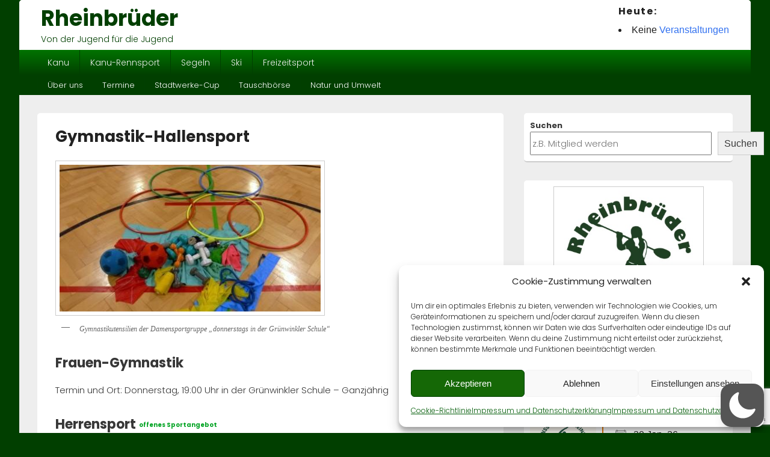

--- FILE ---
content_type: text/html; charset=UTF-8
request_url: https://pegel.rheinbrueder.de/pegel.php
body_size: 302
content:
<!DOCTYPE HTML PUBLIC "-//W3C//DTD HTML 4.01 Transitional//EN">
<html>
<head>
  <meta http-equiv="Content-Type" content="text/html; charset=iso-8859-1">
  <title>efa HTML Widget - Pegel MAXAU</title>
</head>
<body>
  <center>  
  <font size="+1">Pegel</font><br>
  <font size="+2"><b>MAXAU</b></font><br>
  <font size="+1">Pegelstand <b>4,19</b> Meter</font><br>
  <font size="-1">Trend: gleichbleibend</font><br>
  <br>
  <font size="+1">Gute Fahrt!</font><br>
  <br>
  <font size="-1">letzte Aktualisierung<br>
  17.01.2026 - 13:30 Uhr</font><br>
  <font size="-1">Quelle: pegelonline.wsv.de</font><br>
  </center>
</body>
</html>

--- FILE ---
content_type: text/html; charset=utf-8
request_url: https://www.google.com/recaptcha/api2/anchor?ar=1&k=6LfXN4IUAAAAACd-9NMalMtZCa9_23uVzLtBNK5w&co=aHR0cHM6Ly93d3cucmhlaW5icnVlZGVyLmRlOjQ0Mw..&hl=en&v=PoyoqOPhxBO7pBk68S4YbpHZ&size=invisible&anchor-ms=20000&execute-ms=30000&cb=gsghzdtz97nk
body_size: 48619
content:
<!DOCTYPE HTML><html dir="ltr" lang="en"><head><meta http-equiv="Content-Type" content="text/html; charset=UTF-8">
<meta http-equiv="X-UA-Compatible" content="IE=edge">
<title>reCAPTCHA</title>
<style type="text/css">
/* cyrillic-ext */
@font-face {
  font-family: 'Roboto';
  font-style: normal;
  font-weight: 400;
  font-stretch: 100%;
  src: url(//fonts.gstatic.com/s/roboto/v48/KFO7CnqEu92Fr1ME7kSn66aGLdTylUAMa3GUBHMdazTgWw.woff2) format('woff2');
  unicode-range: U+0460-052F, U+1C80-1C8A, U+20B4, U+2DE0-2DFF, U+A640-A69F, U+FE2E-FE2F;
}
/* cyrillic */
@font-face {
  font-family: 'Roboto';
  font-style: normal;
  font-weight: 400;
  font-stretch: 100%;
  src: url(//fonts.gstatic.com/s/roboto/v48/KFO7CnqEu92Fr1ME7kSn66aGLdTylUAMa3iUBHMdazTgWw.woff2) format('woff2');
  unicode-range: U+0301, U+0400-045F, U+0490-0491, U+04B0-04B1, U+2116;
}
/* greek-ext */
@font-face {
  font-family: 'Roboto';
  font-style: normal;
  font-weight: 400;
  font-stretch: 100%;
  src: url(//fonts.gstatic.com/s/roboto/v48/KFO7CnqEu92Fr1ME7kSn66aGLdTylUAMa3CUBHMdazTgWw.woff2) format('woff2');
  unicode-range: U+1F00-1FFF;
}
/* greek */
@font-face {
  font-family: 'Roboto';
  font-style: normal;
  font-weight: 400;
  font-stretch: 100%;
  src: url(//fonts.gstatic.com/s/roboto/v48/KFO7CnqEu92Fr1ME7kSn66aGLdTylUAMa3-UBHMdazTgWw.woff2) format('woff2');
  unicode-range: U+0370-0377, U+037A-037F, U+0384-038A, U+038C, U+038E-03A1, U+03A3-03FF;
}
/* math */
@font-face {
  font-family: 'Roboto';
  font-style: normal;
  font-weight: 400;
  font-stretch: 100%;
  src: url(//fonts.gstatic.com/s/roboto/v48/KFO7CnqEu92Fr1ME7kSn66aGLdTylUAMawCUBHMdazTgWw.woff2) format('woff2');
  unicode-range: U+0302-0303, U+0305, U+0307-0308, U+0310, U+0312, U+0315, U+031A, U+0326-0327, U+032C, U+032F-0330, U+0332-0333, U+0338, U+033A, U+0346, U+034D, U+0391-03A1, U+03A3-03A9, U+03B1-03C9, U+03D1, U+03D5-03D6, U+03F0-03F1, U+03F4-03F5, U+2016-2017, U+2034-2038, U+203C, U+2040, U+2043, U+2047, U+2050, U+2057, U+205F, U+2070-2071, U+2074-208E, U+2090-209C, U+20D0-20DC, U+20E1, U+20E5-20EF, U+2100-2112, U+2114-2115, U+2117-2121, U+2123-214F, U+2190, U+2192, U+2194-21AE, U+21B0-21E5, U+21F1-21F2, U+21F4-2211, U+2213-2214, U+2216-22FF, U+2308-230B, U+2310, U+2319, U+231C-2321, U+2336-237A, U+237C, U+2395, U+239B-23B7, U+23D0, U+23DC-23E1, U+2474-2475, U+25AF, U+25B3, U+25B7, U+25BD, U+25C1, U+25CA, U+25CC, U+25FB, U+266D-266F, U+27C0-27FF, U+2900-2AFF, U+2B0E-2B11, U+2B30-2B4C, U+2BFE, U+3030, U+FF5B, U+FF5D, U+1D400-1D7FF, U+1EE00-1EEFF;
}
/* symbols */
@font-face {
  font-family: 'Roboto';
  font-style: normal;
  font-weight: 400;
  font-stretch: 100%;
  src: url(//fonts.gstatic.com/s/roboto/v48/KFO7CnqEu92Fr1ME7kSn66aGLdTylUAMaxKUBHMdazTgWw.woff2) format('woff2');
  unicode-range: U+0001-000C, U+000E-001F, U+007F-009F, U+20DD-20E0, U+20E2-20E4, U+2150-218F, U+2190, U+2192, U+2194-2199, U+21AF, U+21E6-21F0, U+21F3, U+2218-2219, U+2299, U+22C4-22C6, U+2300-243F, U+2440-244A, U+2460-24FF, U+25A0-27BF, U+2800-28FF, U+2921-2922, U+2981, U+29BF, U+29EB, U+2B00-2BFF, U+4DC0-4DFF, U+FFF9-FFFB, U+10140-1018E, U+10190-1019C, U+101A0, U+101D0-101FD, U+102E0-102FB, U+10E60-10E7E, U+1D2C0-1D2D3, U+1D2E0-1D37F, U+1F000-1F0FF, U+1F100-1F1AD, U+1F1E6-1F1FF, U+1F30D-1F30F, U+1F315, U+1F31C, U+1F31E, U+1F320-1F32C, U+1F336, U+1F378, U+1F37D, U+1F382, U+1F393-1F39F, U+1F3A7-1F3A8, U+1F3AC-1F3AF, U+1F3C2, U+1F3C4-1F3C6, U+1F3CA-1F3CE, U+1F3D4-1F3E0, U+1F3ED, U+1F3F1-1F3F3, U+1F3F5-1F3F7, U+1F408, U+1F415, U+1F41F, U+1F426, U+1F43F, U+1F441-1F442, U+1F444, U+1F446-1F449, U+1F44C-1F44E, U+1F453, U+1F46A, U+1F47D, U+1F4A3, U+1F4B0, U+1F4B3, U+1F4B9, U+1F4BB, U+1F4BF, U+1F4C8-1F4CB, U+1F4D6, U+1F4DA, U+1F4DF, U+1F4E3-1F4E6, U+1F4EA-1F4ED, U+1F4F7, U+1F4F9-1F4FB, U+1F4FD-1F4FE, U+1F503, U+1F507-1F50B, U+1F50D, U+1F512-1F513, U+1F53E-1F54A, U+1F54F-1F5FA, U+1F610, U+1F650-1F67F, U+1F687, U+1F68D, U+1F691, U+1F694, U+1F698, U+1F6AD, U+1F6B2, U+1F6B9-1F6BA, U+1F6BC, U+1F6C6-1F6CF, U+1F6D3-1F6D7, U+1F6E0-1F6EA, U+1F6F0-1F6F3, U+1F6F7-1F6FC, U+1F700-1F7FF, U+1F800-1F80B, U+1F810-1F847, U+1F850-1F859, U+1F860-1F887, U+1F890-1F8AD, U+1F8B0-1F8BB, U+1F8C0-1F8C1, U+1F900-1F90B, U+1F93B, U+1F946, U+1F984, U+1F996, U+1F9E9, U+1FA00-1FA6F, U+1FA70-1FA7C, U+1FA80-1FA89, U+1FA8F-1FAC6, U+1FACE-1FADC, U+1FADF-1FAE9, U+1FAF0-1FAF8, U+1FB00-1FBFF;
}
/* vietnamese */
@font-face {
  font-family: 'Roboto';
  font-style: normal;
  font-weight: 400;
  font-stretch: 100%;
  src: url(//fonts.gstatic.com/s/roboto/v48/KFO7CnqEu92Fr1ME7kSn66aGLdTylUAMa3OUBHMdazTgWw.woff2) format('woff2');
  unicode-range: U+0102-0103, U+0110-0111, U+0128-0129, U+0168-0169, U+01A0-01A1, U+01AF-01B0, U+0300-0301, U+0303-0304, U+0308-0309, U+0323, U+0329, U+1EA0-1EF9, U+20AB;
}
/* latin-ext */
@font-face {
  font-family: 'Roboto';
  font-style: normal;
  font-weight: 400;
  font-stretch: 100%;
  src: url(//fonts.gstatic.com/s/roboto/v48/KFO7CnqEu92Fr1ME7kSn66aGLdTylUAMa3KUBHMdazTgWw.woff2) format('woff2');
  unicode-range: U+0100-02BA, U+02BD-02C5, U+02C7-02CC, U+02CE-02D7, U+02DD-02FF, U+0304, U+0308, U+0329, U+1D00-1DBF, U+1E00-1E9F, U+1EF2-1EFF, U+2020, U+20A0-20AB, U+20AD-20C0, U+2113, U+2C60-2C7F, U+A720-A7FF;
}
/* latin */
@font-face {
  font-family: 'Roboto';
  font-style: normal;
  font-weight: 400;
  font-stretch: 100%;
  src: url(//fonts.gstatic.com/s/roboto/v48/KFO7CnqEu92Fr1ME7kSn66aGLdTylUAMa3yUBHMdazQ.woff2) format('woff2');
  unicode-range: U+0000-00FF, U+0131, U+0152-0153, U+02BB-02BC, U+02C6, U+02DA, U+02DC, U+0304, U+0308, U+0329, U+2000-206F, U+20AC, U+2122, U+2191, U+2193, U+2212, U+2215, U+FEFF, U+FFFD;
}
/* cyrillic-ext */
@font-face {
  font-family: 'Roboto';
  font-style: normal;
  font-weight: 500;
  font-stretch: 100%;
  src: url(//fonts.gstatic.com/s/roboto/v48/KFO7CnqEu92Fr1ME7kSn66aGLdTylUAMa3GUBHMdazTgWw.woff2) format('woff2');
  unicode-range: U+0460-052F, U+1C80-1C8A, U+20B4, U+2DE0-2DFF, U+A640-A69F, U+FE2E-FE2F;
}
/* cyrillic */
@font-face {
  font-family: 'Roboto';
  font-style: normal;
  font-weight: 500;
  font-stretch: 100%;
  src: url(//fonts.gstatic.com/s/roboto/v48/KFO7CnqEu92Fr1ME7kSn66aGLdTylUAMa3iUBHMdazTgWw.woff2) format('woff2');
  unicode-range: U+0301, U+0400-045F, U+0490-0491, U+04B0-04B1, U+2116;
}
/* greek-ext */
@font-face {
  font-family: 'Roboto';
  font-style: normal;
  font-weight: 500;
  font-stretch: 100%;
  src: url(//fonts.gstatic.com/s/roboto/v48/KFO7CnqEu92Fr1ME7kSn66aGLdTylUAMa3CUBHMdazTgWw.woff2) format('woff2');
  unicode-range: U+1F00-1FFF;
}
/* greek */
@font-face {
  font-family: 'Roboto';
  font-style: normal;
  font-weight: 500;
  font-stretch: 100%;
  src: url(//fonts.gstatic.com/s/roboto/v48/KFO7CnqEu92Fr1ME7kSn66aGLdTylUAMa3-UBHMdazTgWw.woff2) format('woff2');
  unicode-range: U+0370-0377, U+037A-037F, U+0384-038A, U+038C, U+038E-03A1, U+03A3-03FF;
}
/* math */
@font-face {
  font-family: 'Roboto';
  font-style: normal;
  font-weight: 500;
  font-stretch: 100%;
  src: url(//fonts.gstatic.com/s/roboto/v48/KFO7CnqEu92Fr1ME7kSn66aGLdTylUAMawCUBHMdazTgWw.woff2) format('woff2');
  unicode-range: U+0302-0303, U+0305, U+0307-0308, U+0310, U+0312, U+0315, U+031A, U+0326-0327, U+032C, U+032F-0330, U+0332-0333, U+0338, U+033A, U+0346, U+034D, U+0391-03A1, U+03A3-03A9, U+03B1-03C9, U+03D1, U+03D5-03D6, U+03F0-03F1, U+03F4-03F5, U+2016-2017, U+2034-2038, U+203C, U+2040, U+2043, U+2047, U+2050, U+2057, U+205F, U+2070-2071, U+2074-208E, U+2090-209C, U+20D0-20DC, U+20E1, U+20E5-20EF, U+2100-2112, U+2114-2115, U+2117-2121, U+2123-214F, U+2190, U+2192, U+2194-21AE, U+21B0-21E5, U+21F1-21F2, U+21F4-2211, U+2213-2214, U+2216-22FF, U+2308-230B, U+2310, U+2319, U+231C-2321, U+2336-237A, U+237C, U+2395, U+239B-23B7, U+23D0, U+23DC-23E1, U+2474-2475, U+25AF, U+25B3, U+25B7, U+25BD, U+25C1, U+25CA, U+25CC, U+25FB, U+266D-266F, U+27C0-27FF, U+2900-2AFF, U+2B0E-2B11, U+2B30-2B4C, U+2BFE, U+3030, U+FF5B, U+FF5D, U+1D400-1D7FF, U+1EE00-1EEFF;
}
/* symbols */
@font-face {
  font-family: 'Roboto';
  font-style: normal;
  font-weight: 500;
  font-stretch: 100%;
  src: url(//fonts.gstatic.com/s/roboto/v48/KFO7CnqEu92Fr1ME7kSn66aGLdTylUAMaxKUBHMdazTgWw.woff2) format('woff2');
  unicode-range: U+0001-000C, U+000E-001F, U+007F-009F, U+20DD-20E0, U+20E2-20E4, U+2150-218F, U+2190, U+2192, U+2194-2199, U+21AF, U+21E6-21F0, U+21F3, U+2218-2219, U+2299, U+22C4-22C6, U+2300-243F, U+2440-244A, U+2460-24FF, U+25A0-27BF, U+2800-28FF, U+2921-2922, U+2981, U+29BF, U+29EB, U+2B00-2BFF, U+4DC0-4DFF, U+FFF9-FFFB, U+10140-1018E, U+10190-1019C, U+101A0, U+101D0-101FD, U+102E0-102FB, U+10E60-10E7E, U+1D2C0-1D2D3, U+1D2E0-1D37F, U+1F000-1F0FF, U+1F100-1F1AD, U+1F1E6-1F1FF, U+1F30D-1F30F, U+1F315, U+1F31C, U+1F31E, U+1F320-1F32C, U+1F336, U+1F378, U+1F37D, U+1F382, U+1F393-1F39F, U+1F3A7-1F3A8, U+1F3AC-1F3AF, U+1F3C2, U+1F3C4-1F3C6, U+1F3CA-1F3CE, U+1F3D4-1F3E0, U+1F3ED, U+1F3F1-1F3F3, U+1F3F5-1F3F7, U+1F408, U+1F415, U+1F41F, U+1F426, U+1F43F, U+1F441-1F442, U+1F444, U+1F446-1F449, U+1F44C-1F44E, U+1F453, U+1F46A, U+1F47D, U+1F4A3, U+1F4B0, U+1F4B3, U+1F4B9, U+1F4BB, U+1F4BF, U+1F4C8-1F4CB, U+1F4D6, U+1F4DA, U+1F4DF, U+1F4E3-1F4E6, U+1F4EA-1F4ED, U+1F4F7, U+1F4F9-1F4FB, U+1F4FD-1F4FE, U+1F503, U+1F507-1F50B, U+1F50D, U+1F512-1F513, U+1F53E-1F54A, U+1F54F-1F5FA, U+1F610, U+1F650-1F67F, U+1F687, U+1F68D, U+1F691, U+1F694, U+1F698, U+1F6AD, U+1F6B2, U+1F6B9-1F6BA, U+1F6BC, U+1F6C6-1F6CF, U+1F6D3-1F6D7, U+1F6E0-1F6EA, U+1F6F0-1F6F3, U+1F6F7-1F6FC, U+1F700-1F7FF, U+1F800-1F80B, U+1F810-1F847, U+1F850-1F859, U+1F860-1F887, U+1F890-1F8AD, U+1F8B0-1F8BB, U+1F8C0-1F8C1, U+1F900-1F90B, U+1F93B, U+1F946, U+1F984, U+1F996, U+1F9E9, U+1FA00-1FA6F, U+1FA70-1FA7C, U+1FA80-1FA89, U+1FA8F-1FAC6, U+1FACE-1FADC, U+1FADF-1FAE9, U+1FAF0-1FAF8, U+1FB00-1FBFF;
}
/* vietnamese */
@font-face {
  font-family: 'Roboto';
  font-style: normal;
  font-weight: 500;
  font-stretch: 100%;
  src: url(//fonts.gstatic.com/s/roboto/v48/KFO7CnqEu92Fr1ME7kSn66aGLdTylUAMa3OUBHMdazTgWw.woff2) format('woff2');
  unicode-range: U+0102-0103, U+0110-0111, U+0128-0129, U+0168-0169, U+01A0-01A1, U+01AF-01B0, U+0300-0301, U+0303-0304, U+0308-0309, U+0323, U+0329, U+1EA0-1EF9, U+20AB;
}
/* latin-ext */
@font-face {
  font-family: 'Roboto';
  font-style: normal;
  font-weight: 500;
  font-stretch: 100%;
  src: url(//fonts.gstatic.com/s/roboto/v48/KFO7CnqEu92Fr1ME7kSn66aGLdTylUAMa3KUBHMdazTgWw.woff2) format('woff2');
  unicode-range: U+0100-02BA, U+02BD-02C5, U+02C7-02CC, U+02CE-02D7, U+02DD-02FF, U+0304, U+0308, U+0329, U+1D00-1DBF, U+1E00-1E9F, U+1EF2-1EFF, U+2020, U+20A0-20AB, U+20AD-20C0, U+2113, U+2C60-2C7F, U+A720-A7FF;
}
/* latin */
@font-face {
  font-family: 'Roboto';
  font-style: normal;
  font-weight: 500;
  font-stretch: 100%;
  src: url(//fonts.gstatic.com/s/roboto/v48/KFO7CnqEu92Fr1ME7kSn66aGLdTylUAMa3yUBHMdazQ.woff2) format('woff2');
  unicode-range: U+0000-00FF, U+0131, U+0152-0153, U+02BB-02BC, U+02C6, U+02DA, U+02DC, U+0304, U+0308, U+0329, U+2000-206F, U+20AC, U+2122, U+2191, U+2193, U+2212, U+2215, U+FEFF, U+FFFD;
}
/* cyrillic-ext */
@font-face {
  font-family: 'Roboto';
  font-style: normal;
  font-weight: 900;
  font-stretch: 100%;
  src: url(//fonts.gstatic.com/s/roboto/v48/KFO7CnqEu92Fr1ME7kSn66aGLdTylUAMa3GUBHMdazTgWw.woff2) format('woff2');
  unicode-range: U+0460-052F, U+1C80-1C8A, U+20B4, U+2DE0-2DFF, U+A640-A69F, U+FE2E-FE2F;
}
/* cyrillic */
@font-face {
  font-family: 'Roboto';
  font-style: normal;
  font-weight: 900;
  font-stretch: 100%;
  src: url(//fonts.gstatic.com/s/roboto/v48/KFO7CnqEu92Fr1ME7kSn66aGLdTylUAMa3iUBHMdazTgWw.woff2) format('woff2');
  unicode-range: U+0301, U+0400-045F, U+0490-0491, U+04B0-04B1, U+2116;
}
/* greek-ext */
@font-face {
  font-family: 'Roboto';
  font-style: normal;
  font-weight: 900;
  font-stretch: 100%;
  src: url(//fonts.gstatic.com/s/roboto/v48/KFO7CnqEu92Fr1ME7kSn66aGLdTylUAMa3CUBHMdazTgWw.woff2) format('woff2');
  unicode-range: U+1F00-1FFF;
}
/* greek */
@font-face {
  font-family: 'Roboto';
  font-style: normal;
  font-weight: 900;
  font-stretch: 100%;
  src: url(//fonts.gstatic.com/s/roboto/v48/KFO7CnqEu92Fr1ME7kSn66aGLdTylUAMa3-UBHMdazTgWw.woff2) format('woff2');
  unicode-range: U+0370-0377, U+037A-037F, U+0384-038A, U+038C, U+038E-03A1, U+03A3-03FF;
}
/* math */
@font-face {
  font-family: 'Roboto';
  font-style: normal;
  font-weight: 900;
  font-stretch: 100%;
  src: url(//fonts.gstatic.com/s/roboto/v48/KFO7CnqEu92Fr1ME7kSn66aGLdTylUAMawCUBHMdazTgWw.woff2) format('woff2');
  unicode-range: U+0302-0303, U+0305, U+0307-0308, U+0310, U+0312, U+0315, U+031A, U+0326-0327, U+032C, U+032F-0330, U+0332-0333, U+0338, U+033A, U+0346, U+034D, U+0391-03A1, U+03A3-03A9, U+03B1-03C9, U+03D1, U+03D5-03D6, U+03F0-03F1, U+03F4-03F5, U+2016-2017, U+2034-2038, U+203C, U+2040, U+2043, U+2047, U+2050, U+2057, U+205F, U+2070-2071, U+2074-208E, U+2090-209C, U+20D0-20DC, U+20E1, U+20E5-20EF, U+2100-2112, U+2114-2115, U+2117-2121, U+2123-214F, U+2190, U+2192, U+2194-21AE, U+21B0-21E5, U+21F1-21F2, U+21F4-2211, U+2213-2214, U+2216-22FF, U+2308-230B, U+2310, U+2319, U+231C-2321, U+2336-237A, U+237C, U+2395, U+239B-23B7, U+23D0, U+23DC-23E1, U+2474-2475, U+25AF, U+25B3, U+25B7, U+25BD, U+25C1, U+25CA, U+25CC, U+25FB, U+266D-266F, U+27C0-27FF, U+2900-2AFF, U+2B0E-2B11, U+2B30-2B4C, U+2BFE, U+3030, U+FF5B, U+FF5D, U+1D400-1D7FF, U+1EE00-1EEFF;
}
/* symbols */
@font-face {
  font-family: 'Roboto';
  font-style: normal;
  font-weight: 900;
  font-stretch: 100%;
  src: url(//fonts.gstatic.com/s/roboto/v48/KFO7CnqEu92Fr1ME7kSn66aGLdTylUAMaxKUBHMdazTgWw.woff2) format('woff2');
  unicode-range: U+0001-000C, U+000E-001F, U+007F-009F, U+20DD-20E0, U+20E2-20E4, U+2150-218F, U+2190, U+2192, U+2194-2199, U+21AF, U+21E6-21F0, U+21F3, U+2218-2219, U+2299, U+22C4-22C6, U+2300-243F, U+2440-244A, U+2460-24FF, U+25A0-27BF, U+2800-28FF, U+2921-2922, U+2981, U+29BF, U+29EB, U+2B00-2BFF, U+4DC0-4DFF, U+FFF9-FFFB, U+10140-1018E, U+10190-1019C, U+101A0, U+101D0-101FD, U+102E0-102FB, U+10E60-10E7E, U+1D2C0-1D2D3, U+1D2E0-1D37F, U+1F000-1F0FF, U+1F100-1F1AD, U+1F1E6-1F1FF, U+1F30D-1F30F, U+1F315, U+1F31C, U+1F31E, U+1F320-1F32C, U+1F336, U+1F378, U+1F37D, U+1F382, U+1F393-1F39F, U+1F3A7-1F3A8, U+1F3AC-1F3AF, U+1F3C2, U+1F3C4-1F3C6, U+1F3CA-1F3CE, U+1F3D4-1F3E0, U+1F3ED, U+1F3F1-1F3F3, U+1F3F5-1F3F7, U+1F408, U+1F415, U+1F41F, U+1F426, U+1F43F, U+1F441-1F442, U+1F444, U+1F446-1F449, U+1F44C-1F44E, U+1F453, U+1F46A, U+1F47D, U+1F4A3, U+1F4B0, U+1F4B3, U+1F4B9, U+1F4BB, U+1F4BF, U+1F4C8-1F4CB, U+1F4D6, U+1F4DA, U+1F4DF, U+1F4E3-1F4E6, U+1F4EA-1F4ED, U+1F4F7, U+1F4F9-1F4FB, U+1F4FD-1F4FE, U+1F503, U+1F507-1F50B, U+1F50D, U+1F512-1F513, U+1F53E-1F54A, U+1F54F-1F5FA, U+1F610, U+1F650-1F67F, U+1F687, U+1F68D, U+1F691, U+1F694, U+1F698, U+1F6AD, U+1F6B2, U+1F6B9-1F6BA, U+1F6BC, U+1F6C6-1F6CF, U+1F6D3-1F6D7, U+1F6E0-1F6EA, U+1F6F0-1F6F3, U+1F6F7-1F6FC, U+1F700-1F7FF, U+1F800-1F80B, U+1F810-1F847, U+1F850-1F859, U+1F860-1F887, U+1F890-1F8AD, U+1F8B0-1F8BB, U+1F8C0-1F8C1, U+1F900-1F90B, U+1F93B, U+1F946, U+1F984, U+1F996, U+1F9E9, U+1FA00-1FA6F, U+1FA70-1FA7C, U+1FA80-1FA89, U+1FA8F-1FAC6, U+1FACE-1FADC, U+1FADF-1FAE9, U+1FAF0-1FAF8, U+1FB00-1FBFF;
}
/* vietnamese */
@font-face {
  font-family: 'Roboto';
  font-style: normal;
  font-weight: 900;
  font-stretch: 100%;
  src: url(//fonts.gstatic.com/s/roboto/v48/KFO7CnqEu92Fr1ME7kSn66aGLdTylUAMa3OUBHMdazTgWw.woff2) format('woff2');
  unicode-range: U+0102-0103, U+0110-0111, U+0128-0129, U+0168-0169, U+01A0-01A1, U+01AF-01B0, U+0300-0301, U+0303-0304, U+0308-0309, U+0323, U+0329, U+1EA0-1EF9, U+20AB;
}
/* latin-ext */
@font-face {
  font-family: 'Roboto';
  font-style: normal;
  font-weight: 900;
  font-stretch: 100%;
  src: url(//fonts.gstatic.com/s/roboto/v48/KFO7CnqEu92Fr1ME7kSn66aGLdTylUAMa3KUBHMdazTgWw.woff2) format('woff2');
  unicode-range: U+0100-02BA, U+02BD-02C5, U+02C7-02CC, U+02CE-02D7, U+02DD-02FF, U+0304, U+0308, U+0329, U+1D00-1DBF, U+1E00-1E9F, U+1EF2-1EFF, U+2020, U+20A0-20AB, U+20AD-20C0, U+2113, U+2C60-2C7F, U+A720-A7FF;
}
/* latin */
@font-face {
  font-family: 'Roboto';
  font-style: normal;
  font-weight: 900;
  font-stretch: 100%;
  src: url(//fonts.gstatic.com/s/roboto/v48/KFO7CnqEu92Fr1ME7kSn66aGLdTylUAMa3yUBHMdazQ.woff2) format('woff2');
  unicode-range: U+0000-00FF, U+0131, U+0152-0153, U+02BB-02BC, U+02C6, U+02DA, U+02DC, U+0304, U+0308, U+0329, U+2000-206F, U+20AC, U+2122, U+2191, U+2193, U+2212, U+2215, U+FEFF, U+FFFD;
}

</style>
<link rel="stylesheet" type="text/css" href="https://www.gstatic.com/recaptcha/releases/PoyoqOPhxBO7pBk68S4YbpHZ/styles__ltr.css">
<script nonce="dKfKdUOlDWysIpUFELOv_Q" type="text/javascript">window['__recaptcha_api'] = 'https://www.google.com/recaptcha/api2/';</script>
<script type="text/javascript" src="https://www.gstatic.com/recaptcha/releases/PoyoqOPhxBO7pBk68S4YbpHZ/recaptcha__en.js" nonce="dKfKdUOlDWysIpUFELOv_Q">
      
    </script></head>
<body><div id="rc-anchor-alert" class="rc-anchor-alert"></div>
<input type="hidden" id="recaptcha-token" value="[base64]">
<script type="text/javascript" nonce="dKfKdUOlDWysIpUFELOv_Q">
      recaptcha.anchor.Main.init("[\x22ainput\x22,[\x22bgdata\x22,\x22\x22,\[base64]/[base64]/[base64]/[base64]/[base64]/[base64]/[base64]/[base64]/[base64]/[base64]\\u003d\x22,\[base64]\\u003d\\u003d\x22,\x22TxNPNcKLwqDDqGgJXnA/wossOmbDv1vCnCltU8O6w7Mgw6nCuH3DjmDCpzXDn3DCjCfDk8KXScKcVCAAw4A/CShpw6gBw74BN8KfLgEjfUU1Ow8Xwr7Cm1DDjwrCrMOcw6Evwpg2w6zDisKjw4dsRMOpwqvDu8OEPTTCnmbDqsK1wqA8wp8kw4Q/OU7CtWBsw50OfynCosOpEsOJWHnCulMyIMOawpMrdW8gN8ODw4bCvR8vwobDmcKGw4vDjMOzHRtWX8KCwrzCssOuZD/Cg8OYw4PChCfChsOiwqHCtsKgwrJVPhfChsKGUcOaQCLCq8K5wonClj8TwonDl1wSwqrCswwDwr/CoMKlwqdcw6QVwpHDs8KdSsOewqfDqidcw7sqwr9Aw6jDqcKtw6wXw7JjAMOaJCzDhV/DosOow547w7gQw6wSw4ofSBZFA8K6MsKbwpUhIF7DpyfDmcOVQ3cPEsK+OFxmw4sRw6vDicOqw7PCk8K0BMKqdMOKX33Dh8K2J8KTw5jCncOSIMOlwqXCl3vDuW/[base64]/DjcKsRGU+RTfCpMOYdcKfw6XDtk3DsGnDpcOfwrTCtz9YO8KZwqfCggHCinfCqsK/wqLDmsOKYmNrMHzDskUbfQVEI8OZwqDCq3hxaVZzbQvCvcKcfsOTfMOWAMK2P8OjwpdqKgXDrsOkHVTDgcKFw5gCPsO/w5d4wpTCtndKwoHDulU4PMO+bsOdXsOwWlfCvH/DpytgwoXDuR/CqHUyFWTDgcK2OcO7cS/DrGhAKcKVwrNsMgnCiCxLw5p/w5rCncO5wqJpXWzCqw/[base64]/FS0Uehgfw47Ch194w4/[base64]/[base64]/LRzDsWDCi8OQJDrDnGtgGVRiw4/[base64]/YWR/WmQEw7Iif04CT8OuZMK1wqXCpsK1w5dWEsKzTcOjCjh/d8KVw57Ds2jDnXnCiXfCiFZIH8KsWsO8w5h/w70KwqpnEHvChMOkWSbDgsK2VsKvw41Rw4pIK8Kow7fCmsO+woLDsA/Dp8Kxw6DClMKeSUvCt14mcsOgwrfDhMKdwo9dMSoBJyTCjy9Iwp3CrWkFw6vCmMOEw5DCnsOqwo/[base64]/CpcKowqo6w4NTB8Omw6IJXkppczFRw648VTTDvlUtw63DlMKifUkpYcKTBsK/FRRmwo/Cp1BibxdvGcKUwrnDrU0cwqx+wqV6G0nClGvCssKdb8KZwprDnsOCwq/DmsOdaiPCn8Kfdh7CrMOEwoJEwojDsMK9wrl+QsO2woBPwrEswq7DnnErw4pGX8OzwqgEMsOdw5zCgMOBw4Qdw73DmMOFfMOAw4RKwo3CiikfCcOIw5Uqw4nCnnjDnWPDjx8qwplpbE7CrHzDgDwwwpHCncOqYEBUw4hoEETCl8Oxw4zCuB/DhjPCvzXCqMOBw7xqw4QQwqDCjFDCi8KdfsK4w58IfkJPw7sOwoNsSF5FecOfwpliwq3CvxwmwrDCon7Ct3nCjkRBwoPChcKqw5fCpVA0wrA/[base64]/CsUzDq1LDncK9w4fDlQxUwrdlT8KcPcKqN8OfwrHCssKXf8KfwpVVPih8JMKxK8OQw5wKwqdNW8KCwr8ZUANdwpRXfsKxwrsWw7nDt2ZHZkDDmcOnwovDoMKhHW3CrMOQwrkNwp4Ow6JlGcO2W2lSL8O5ZcK2HsOnLBfCkk4/[base64]/[base64]/CszvCpcOdw5HCjcKlL8KFw4nCnwjDscOkQ8OZFmVuFzw2EcKzwqDDky4pw7zDl1fClwXCrBV0wrXDicKxw7RiHFMnw6jCukTDkcKHBE5tw7NUesOCw78MwoAnw73Dm0/DlH9Tw5sgwqAyw4rDg8OtwqjDicKbw6IKN8KMw57CuiDDnsO8WFzCoCzCjMOiAjPCiMKne0rCjcO9wohqNycWw7HDmWAtYMOUV8ODw5vDrhbCv8KDc8OswrrDtQ9yJwjCniXDvsKiwr9dw7vCjMOywpnCrCHDgMObwofClTY0w77CnzXDgsOUBQ0/WhDDs8ONJS/DsMORwpEWw6XCqF0iw6x6w4DCqC/Cs8Kiwr/Co8OKHcOoKMOsKMKDHMKVw59OdcOww4XDu3xkTcOkHMKAZ8O+AcONAzXChcK4wrEBRSXCljzDt8OHw5DCrRUmwo97wrvDjDzCq1hEw6LDp8KTw7TDnnNFw7taDMKHMcOPw4VtUsKNKUYPw47CmT/Dm8KHwq8UAcKiZwc0wowkwpAIHCDDnCAawpYbw6BSw5vCj2vCp21swozDkBsGKnrClVtOwqrCiGTDj0HDisKlTkQ5w6rCul3DlzfDjcO3w6zDk8KDwqlIwoUYRmHDpSc+w7PDvcOpIsK2woPCpsK/wrcQCcOqNMKEwo5Xw54iVR0iSRbDiMKaw5TDsxzCl0HDt1bCjEQJdmQwcirCmMK8cWIiw7DCrsK/wohoJsOqw7FuSS7CgBksw5fCh8OUw7/DuFFfYw7DkE57wrcoPsODwoTClHXDkMOJw6kawosTw4dHw6QAwrnDksOYw7/CvMOoLMKgw69hw5jCvSwqNcOlJsKtw7TDt8KvwqnDoMKUesK7w7HCo21mwot6wol9YBfDr3bCigFEXhsUwpFxYMO+L8KOw69KEMKtP8OReCosw7DCssKJw77Ck2/DpgnCiXh1w7QNwrpNwp/DkhpQwp/DhTRqA8OGwph2woTDtsOBw6wqw5EqL8KqA0zDnFN/[base64]/ChMKpOcKEanvCrT8ow6hEw7HDg0hMw5hNShrChMKDw7Bdw5PCmsOMP3QcwrDDrMKow6x8bMO9wrBww7vDosOPwq4jwodcw7bCqMKMVifCl0XCscOnW1p4wrNiBEfCo8K8DsKNw6l7wohFwrrDm8OAw7cOwoLDuMOxw6nDlxBjdy3DnsKnwp/CthdQw6J8w6TCjAYnw6jCuWrDhcOkw7Y5w5/CqcO3wrUmb8KZLMOzwo7DnsKfwoBHcV4Yw7hWwrzCqA7DjhBaXiYoCnzCrsKjTMKkwrpvIcOhbcK2dSNUQ8OyBBslwrw5w50FYsK2CcO1wqfCp17CvyYsIcKTwpDDpB0+esKGSMOUK38cw5vDrcOBUGvCpsKDw4IYBznDicKYwqBNdcKMUhbChXhYwpF+wr/DgsOcQcOfwq7Co8KDwpXCrGhXw5bCs8OrJDLCl8Olw6FQEcKnFzMkAsKTc8O2w5jCq2UvPMKUZcO3w4XCkRzCgMOSXsOwGg3DhMKoGsKzw7QzZDUgdcKVE8Ojw5jCmMK8wpZUd8KsRMOfw5xWw4jDq8K3MmDCkhsUwqJPL2x3w7PDlSHCisOMYEZNwoAODU7Ds8O+wr/CnsOVwoHCscKYwoPDlQM5wqfCj1vChsKNwogwTSnDucOCw5nCg8KNwqNZwqvDrQ8OcjfDnxnCilIjYUDCunkZwonDv1EvRsK6XGdleMOcwo/DrsO2wrHDp1loHMKPJcOrYMODw7MrcsKGRMK1w7zDjFfCqMOOw5dhwpfCtyQeC3TDlsOWwod9E3whw5RcwqkmTsKcw7/CnGUhw40YPlLCrsKuw6p/[base64]/CrcKCw5XDq8KXCMOwwqTDiljCuMKLw6HDkB/[base64]/wrLDpcOUSHzDp35Bw6PDtUVeUsKJTVZNwpnCvsOew6nDucKgLGvCihYFN8K6JMOpccOyw60/IC/CusKPw5jDrcOXw4bCnsKHw6NcIcK+wq/CgsOtZDvDpsKuRcO/wrFLwqPCmMORwohhdcKsS8K3wpBTwrDCgMKLOUvDrMKwwqXDhmlFw5QXBcKnw6d2BlTDnsOJIUZFw6rCgGBmwrnDuHzDiifDmETDrSx4wp/CuMKZwr/CvsKBwr0+HsKzRMOtEMOCE0vChcOkMjw+w5fDglpdw7k4H3cTNVMLw73Cg8O9wojDtMKpwoxZw54zTQMuwopEKQrDkcOiwo/DnMOUw5fDvRzDlm8Qw5jCscO6V8ORayzDvlHDik/[base64]/anTCtSBOw6/Cq3rDlMKRbsKNUMKAVRHDnsKOfmfDp29oesKJdsKmwqA3wpwcbWtUw4xVw7EiEMOwHcKNw5RzKsOAwpjChMOnMyFmw4xTw53Drysgw7TDssKPEj/DhsK5w4AkYcO4EcK3w5PDgMORAcOoTCJQwowHIMOVdsK/w7XDnBhBwp1sBnxmw7jDpsOCEcKkwr5Zw4HCtMOrwr/Cs355MsKuRsOkER/DugbCr8OOwr3DgMK4wpPDjMKiJH5fwoxVYQZIfMOHVCfDgsO7e8OqbsK/w6fCpkbDlhwUwrpyw5lOwozCq39kPsO4wrHDkWtBw64FHcK1wqzCl8OPw6lPT8K3BRhwwonDjMK1e8KZVsKqOsK2woMbw6zDt3Mlw4MyKkcVwpbDs8Kqwp/[base64]/[base64]/Cu8O4w5HDqcODwr3CmcOzIMKDCcKTUmAhYsOiNcKUPcK8w5AHwpVQEAoAd8OBw7YwTsOmw7rDjMKIw7ocJ2/CucOTUsO+wp7DqyPDtAUSw5UUwrp2wpIRJ8OET8KSw48+WkPDpS3DuHvCmsOgCgBhSCokw7jDtV9KNMKHwrhwwrsAw5XDtm/Dt8OvIcKUGsOWPcOUw5Y7wqAYXF00Ckh6wpkdw54ew7o5cRnCkcKoa8O8w6dfwoXCnMK8w5fCt25owpTCnsKbCMO1wo3CrsOqGyjCk17DqsO9wo/[base64]/CqTjDgw1ALcKLKsOfw5PDscO9w5lwBndcTDk/c8ONccKgOcO/CnrCrsOVV8KkNMODwr3DozbDhRgLQh44w77DoMOhLSLCtcKsIGzCvMKeXSfDnlXDvW3Du13CmcO/w4R9w6zCj2o6Q0PDnsKfesKLwpATcn/DlMOnHBMxw5x5YyNHEm09w4fDocK4woRnwprCucOfHMOZKMKiLRXDvcKaDsOjKcOMw75/[base64]/DpcOWJ8O3fxnCiyXDviYFYcO1RcK4C8K9EMKOYMKSHcKiw73DkQjCs1TChcKuPHXDvgTCv8KNJMKjwo7DnsOAwrJzw7zCuXotHm/[base64]/[base64]/MsKgIQE1IMOrw54swpfCgMOMEMKrew1dwovCpXnDlFhsdxvDlsO5w41nw4JZw6zCmm/Dq8OPWcOgwpg/DsKgCsKFw67Dm1BgPMOVdh/ClFTDsmw/XsOfwrXDgVtoK8KuwptqdcOEThjDo8KGHsKhZsOcOR7CuMORTMOqCmMuZnvDtMK3IMKEw450IGpOw6UEQMKDw5vDk8K1L8KDwpIAS3/CtRXCn1lgdcKvCcKMwpbDtjnDosOXNMKaGiTCu8OdGxgkYQDCmyPCtsKzw7TCrQbDoUV8w7wqIjorXQNYTcK+w7LDojPCpmbDkcO+wq1rwohXwqNdQMKpacK1w75HJmIYemrDq00QYcOawop8wrzCr8K3EMKWw5jCgcOhw5fDj8KpDsKsw7IOd8OHwpvCvcOLwr/[base64]/CpsKpw67DvsKGw5/[base64]/[base64]/Dkwd9fsOWe0/[base64]/FsKBKAk8JDFxdy/DvsK/[base64]/DsxrCo8KiOsKsw51eNcO7bMOTwqHCvMOCHMOkfcKEw47Cv1oaBsKbRxLCjBnDlFjDhB8iw7kAXkzDv8OSw5PDk8KRLMORNcK+PMOWU8KnGVdhw6Q7SXQLworCjcOPDR/CsMKGGMK6w5QwwpkoBsOnwrbDs8OkAMOjMgjDqsK5Ox9TZUXCmmwxw55Cwr/CssKcZ8KzecK0wpEKwr8WBEldPRXCpcOBwqbDscKvZW1AW8OvGntQw6lzQldvSMKRYsOaIAvCjSHChDZuwrjCuXDDqDTCsmFFw4Bwci82AMKgXsKGMDB/Dh1YWMOPw6/DmTnDrMO/w5bDmV7CocK6wpscOWPDpsKYDMKtWkRaw7tYw5TCscKqwo/ClMKww5FJDcOKw615VsOlPFpqSGnCpVvDkSfDtcKnwobCq8O7wqHDlAFOHsOYay3CvsKLwpN3BWjDpx/Dl0zDpMKIwqbDtsOww5dFMBHCqQfCpEBUF8KpwrzCtHXCpWTCuXhGHsOIwpp1LTomb8KywpM0wrvDs8O9w4cqw6XDvx1mwojCmj7ChcO3wrh6a27CiQ3DpSXCpwzCucKlwrxVwofDk15zA8OndRXDuEhRASXDrjXDkcOiw4/CgMOjwqbCuhfCslUyX8OGwoLDlMOUXMKewqBJwozDhMOGw7QIwrRJw5oNMsKiw6xPWcKEw7ICw7A1R8Ktw4Uxw6DDp1RGw5/Cp8Kpc1DCvDtnaDzCtcOGWMO+w4/Cm8O9wok3IX/DqcOXw4XDi8K5e8K8KUXCtHFpw5hsw5PCgcKhwq/CksKzdsK3w4tKwrg+wqjCoMORZFhfa3ZZwrhRwocNwqTChsKDw5LCkwvDoHPDncKEBRvCicKkHsOTeMK/QcK+fXvDs8OdwpcawpvCnE9UGTrCqMKbw7svccKrbk7DkB7DglcJwrJ2ZBVLwqgUYcObGn/[base64]/DlDpkX0PCu8KIwr/Dg37Chg/DmRzChcO7KE5TXMKAFilNwowIwo3DpcOsJ8KBFsKoJi98woPCj04CFsK6w5vCrMKHB8Kxw7bDp8OZS1E8JMO+NsOqwrLCoVrDrsKwbU3CvsO7bQnDpsOfQAoxwrJ9wokYw5zCjAzDv8OSw6sSQcKUJMO9LcOMWsO/fMKHf8KrOcOvw7Y4w5Rlwr8Ww55yYMK5R3HCmMOFYgU4YztzMcOdQsO1LMOrwroXcGjCvC/CsnfDncOKw6NWeSDDisO8wrDCh8OawrbCnMKOw7FjTsOAORQkw4rDiMO0GlbClVdONsKuJ1jCpcKiwphET8O4w71mw4LChsOwNRA/[base64]/DnETCh8KmwqfDsgB8LXnDjMOoR1svL8KuXFU7wqjDpRvCkcKnGFvCscOhN8O1w4/Ci8O9w6fDqMKlwrnCpFpfwoMHBMKmw5A1wod6wo7Cmj7Dj8OCVgzCpsKLW0bDg8OGWSR5SsO4F8KrwrfCjsOAw5nDohE9AVPCvsKiwoRuwpnDlBnCicKww7zCpMOqwpMGwqXDq8OLSH7DpyhEHDTDgSxEw7ZcOU/DtibCrMKzQxXCpsKEw44/FC5UFcO4NcKOw67DlMKQw7HCmUsEQHXCjcO8FcKgwohGfn/CgsKdwqzDshE3QSDDocOGa8K1wpDCiCkewrVMwovCmsOEXMOJw6vCq3TCljkmw5DDiA1GwpPDl8Kfwr7CkMKSZsOowobDgGTCgUrCuUNRw6/DsETCncK6HUgCb8OYw7zDgj5FHTLDhsO8OMODwrjDvwzDmcOpKcO4WmFtYcKAVcOaQHUaeMO+FMKRwpHCgMKKwqvDiSpKwrl7wrrDn8KOPcKBbsOZFcOmF8K5SsOqw6jCoFPCrnXCt0BoO8ORw4rDgsO0w7nCuMK2c8Kewr/CvWZmMW/Cmw/[base64]/wrnDgzlywofCscO8wrDDh0hKwr7ChUnCj8KNLsKMwr/Ctm8xwoZ3JUHDgsORw70JwrVGBHNww6DCj0N7wrAnwq7CtgZ0Dxo4wqY5wp/CuyAew7dIwrTDklLDgsKDJMOYw7rDusK3UsOOw6wRY8KowpMSwoomw6jDp8OKBXcPw6nCm8OcwqI0w6zCuS7Ch8KXEwHDqxl1wp/DkMKTw7JJw59vTMKkSyNaPXBMD8KVOMKHwpsneiPCosKEIS/[base64]/w6XDtMKDw4pFw750QsOXwpbCumHDjUxow6LCjsO9O8Ksw7p9Dl3ClynCs8KLBMKqJ8K/KQLCvFUiS8Ktw7zCosOTwpFVw7TDpsK4IsOeJ3J6IcKRFStIT3DCgsK9w6crwqLDlDTDtMKDcsKPw5EaZsKMw4nCkcKaHCjDlXPCssK8a8Otw5TCrB/Ch3YGBsOXBMKbwobDsCXDm8KewqLCs8KxwoJMJCnCh8KWGEt5cMKDwrZOw6AswrTDok53wrknwqPCpjYqFFEdBlnDm8O8bMKLfTwOwrtCaMOUw4wGRMKtwrQVw6XDjF1ZRMOfEml3JMObT2rCjlXCksOiaRfCljt5wpRUY28Uw5HDh1LCuVJbTH4Kw4/CjGhawqkhwr9Zw7g9JcKjw63Dt2HDj8OQw5nDjMOuw59QAMOawrY3wqA1woEBTcO3I8O8w5HDmsKzw6zDtnHCoMO0w4XDmsK9w75vTmkSwoXCkmnDjsKNVnp8QcOZHRNuwr/[base64]/DvcKxPcOyF8KNw6AlWsKCb8O7wpx9wpp8K2QTbMOvJizDj8KcwrDDuMOUw47CicO0NcKob8OUfcOPNsKRwr1WwpTDiS7ClmkqaWnCk8OVRG/Ct3EMHGDCkV8nwqk6MsKNaErCmxpswpA5wozChULDkcOHw5clw7I/w71eYSTDicKVwotHBxsAw4XCq2vCgMObH8K2ZMKgw4HCpihWIQpPcj/CpXLDvATDuGnDr1IqUh8yaMODIxPCilvCpUbDksK2w4fDgMORK8Kvwr45MMOoZ8Odwp/[base64]/DtQFSw6bDtsOcw61qJgPDlcOAw4dxwpZtbBLCtU5Yw6bCuXwawq0Yw4rCnD7DpMKmXT8+wqkYwp4tfcOmw7l3w7TDhMKCIB8ycW9TXjVaFhfDqsOOFHVDw6HDsMO/w4rDp8Otw5Brw4LCgMKxw63DmsO4Vm5ow7FYB8OFw5rDtw/Do8Kmw6cEwp57NcOFFMKUSFfDocKFwrfCpFMTQX0lw4AXXMKow6fCoMOTUlJTw41mI8OabmXDocKFwptyQcOqTULDkMK0J8KeJnV4TMKuMScDDS8QwozDjcOwbMOTwpx8Qx/[base64]/CpMKawpIjEsO1HcKow7cfw6xUwpHDqsKPwoxBAxlGU8KKSAJJw6NRwrZxYyt4dRXCuFzCv8KIwph7OWwhwrXCgcKbw6E0w7nCscO6wqEiWcOWQXLDpQohdDHDjlrDrMK8woYHwqgPLylvw4TCmzg8cW93WsOTw67DiRjDrcOeJsOEVhNrKCPCnWDCi8K0wqLCvh/[base64]/CvMOYw7vCmsKNwpzDqGDDmxY3wqkTwpbDjcO2w6TDosOIwrrDlBbDrsO4cEs5bzN7wrHDqB/DtsKeSsOmLMOVw5TCv8ODNMKewprCgkbDlcKDZ8OEIkjDjlsNw7h6wrVAFMOZwrzCm094wq0JPwhAwqPCimLDtcKfcMO9w4LDkHkiQDPCmiEQYRXDuUlww5QaQcO5wrN3XMKWwrY/wpE6RsKJI8KdwqbDvsKdwrdQfTHDkwLCpVEoBkcZwphNwoLCk8KCwqcrL8OXwpDCtB/Com3Dg0TCnMKzwqFRw5fDnMKeYMOCaMKcw64lwr8OKD7DhsOCwpLCpMKgFGLDrcKGwrbDsTcbw7dFw7Qnw69KDmxQw7PDhcKPZR9hw4Z3TDpFF8KCaMOuw7cRdW7DkMOPVWDCskoTAcOZHkzCucOiIMKxehhKT1PDvsKTHH4QwrDCmFDCjcOeIx/CvsKaD2xJwpx2wrkiw50lw7ZoRsOwD0HDhMKXJsKcDmtcwrTDmgnCkcK8w4JZw5Anb8Oww692w49YwqTDt8OKwqIzGnlgwqrDqMKxWsOITEjDhmxBw6PDh8KNw4g/Oh9rw7XDvsOrfzAYwrPDgsKJTMOrw4zDvFRWX3XCm8O9ccKSw43DmgDCqMOWwqDDk8OsGUFZRsKRwowkwq7Cm8Kpwr3Cj2zDkcOvwpINdsO4wotUAsK/[base64]/CkSxzw7h4w7Atw75yw47DqcO7w6rDkcOQw44HYhVzCVjDrMKxwqxUXsOWEksiw6kbw5zDg8K3w4oyw41BwrvCqsORw57CjcO/wpQiLk3DlhXChTcew749w45aw5jDmGY8wpwRacKdDsKDwr7Cjxtje8KnPsOJwptuw5xOw4cew7nCungAwq1pLzlEMsK2O8O0wrvDhUYDcMOgMDRYCGQJDz46w6PCv8Orw7dWw69uSjMKZsKPw6hnw5Mkwp7Cnyl1w6nDrU1GwqDDnhwrGhUQLVkpSCsVw6Y/dcOsZMK3Jk3DpF/CrMOXwqwWE27DgkRiw6zDucKVwpnCqMK8w5vDn8KOw70mw6jDui7ChcKKF8Ocwp1dwotHw59TXcO8EEvCpglow7jDssOEVwLDuBBew7pXRsKnw6XDnW/CksKjYCLDisOhQVjDrsKxOAfCrWXDqXwAQMKPwqYGw4vDjTPCl8Okw7/Do8K4W8Kewr1OwrLCs8O5wpx0wqXCo8K1UsKbw45PQsK5ZS17w7nCnsKCwq8xMnTDqlnCih0hZWVsw6DCmMKmwq/Cr8KzEcKlwoDDmkISLsK+w7NGwpvCnMKoDA3CvcKVw5LCgC5Vw4vDmBZ0wpEaesKXwrlzWcOJaMKeccOiHMOzwpzDkwXCs8K0D2IzYQPDuMOSEcK/[base64]/Cl1rCnw3DmcO1wrJCwqbDslHCkcKKTsOeFEfDoMO9C8OhGsO/w5EIw61Bw7AIQDrCoE/[base64]/DnhgWbcKuw7sOw7RAJsOAAsKIYsKJwpNOP8KfRMKEdcOWwrjDkMKfYx0jdB5PcRxmwok7wqvDoMKFOMOCcSnDlsKffkYmXsOEB8Ocw7rCt8KaaQdQw4rCmDTDqGLCicOhwoDDvztEw6giLWXDgWHDhcOTwrd5MXF4LhvDiFHCuFjCtsKZYMOwwojDiw1/wrzCgcKIXMKaKcOfwqJ7O8O6N2QDMcO8wpxiKiBhOMO/w5sJHGtWwqHDt0gYw6fDhcKPDMOmfX7DvSASZj3Dg0JzIMOpdMK4dcOrw6rDqsKZcjwmVsKkWh7DoMKkwrFsTVUcaMOKGxp0wrTCjcKgSsKzCsKUw77CsMOgNsKURsK5w4DCq8OXwo9mw7/CjXcpWiBcXsKJXMKYXlPDlsO8w7FbAj4Nw5jCl8OndcKzIHXCi8OkaiBRwpwZCMKnBsK4wqcCw58ONsOFw5xXwpwewpnDgcKwOzkeIMO0YzPCu07ChsOqwpJfwrMLw40Qw7TDqcO/[base64]/[base64]/[base64]/[base64]/CoxrCmQR1w7/Cv2LCtsK2wqwTwpTDl0PCq3xEwqY5w4nDrSo2wrh8w5bCv27CmQJ4PmZmaSdKwo/[base64]/CocO1fsOXcxvCvwZFw4tqDyLDvsOYdMOOBkpZTsKlPldQwrIWw5HCucOLbQ/[base64]/CssOMwoBow6pxW1/DgUJhElNNw6dTbMKjwoY4woDDjxhEBsOSJABgXsOEwq7Csi5VwrZRBH/DlADCpSfCv27DmcKxeMK8wq8iTyVpw5glw496wpk5TnzCisOkaj/[base64]/[base64]/J8OOwoIkOWDDtgPCunzDq8KuC3HCgMO0wqM5IiIEAnbCqwzCm8OdMjAZw5R5fRrCp8KtwpVEw50qIsOYw5kuw4/Cn8Ogw6VNEXwgDQ/DvcKhD07CjcKsw67DucKWw5AbAcOFfW9/XRjDjMONwphwKSDCscK/wot8UB1/wqEJGlnDij7CoVFbw6LDim3CssK8JcKCw58Rw5IKCD4gHhhlw6fCrQpxw4LDo17CnitlTTrCnMOxXE/ClMOvZcOQwq8FwpvCtTl/wpI+w6pZw6PCisKEbmzCp8KvwqzDnAvDk8KKw6bDnsKmA8K/wqLDpGcvcMOVwotlEDoCw4DDrw3DvzUpBUHCrDXCn1BSGsKeDQMWw4Mbw5N9wojCghXDvlDCk8OMSl1iS8O/YD/DrnkNBV8awpvDscOgByF5E8KFTMK4wpgfw4vDvMKcw5hAOSc1eldXN8OBbsKvecOmCRPDs37DiH7Cn1ZQGhF/wrNjBkPDuXM6BcKjwpIhbsKEw5tOwrZKw5nCs8K4wqTClR/DiUrClCt0w69rwrjDo8OowovCuzYewq/DlGTCucKKw4wcw6nCnEjClk1CeyhfGDjCg8KpwpFywqbDmFDDtMOpwqghw6fDjcK5KsKfLMOZFwPCjy8CwrfCo8Omw5HCm8O4BMOEFyAdw7RMN0LDg8Oxwr4/[base64]/SMKwG8OKw7HDlcOZYUcAwqg6FcKSGsO2w5LDu8K8FxtsS8KEacOTw6cTwpTDqcO9OcO+RcKZBnPDk8KawqhITsKDIjZBPMOaw7t4wosJUcONMMOawop/wpACw4bDvMO9XzTDosODwrdVC2fDhcOgLsO0aU3Ch1rCrMO1TSknGMKYaMOBIBoKJMO1HMO9SsK6D8O/EwQ7DFlrasO4G1YRTmXDu0xzwpoHfV4cc8ORaD7CphFFwqNXw4QAK2xtw4TDhcKLPm14wpF/w7Fhw5DDjT3DvHPDmMKYYhjCu2nCj8OmMcOywpE4JcKWWhbDhcKfw4DDmhvDtWHCt38RwrvCsE7Dq8OIZ8O0aSN9NXPCs8KAwrhJwqlAw7tNwo/Di8OtdcOxacKEw7EhfR5yCMOLEGlrwqYZLRM3w5gNwrw2fQcaEDVfwr3CpB/[base64]/DpkbDryrCkcKENMKgGsKIw6TCi8KDJTfCqsO7w7N/cDzCkMOhQsOUGsOdfsKvdmjCjlXDrVjDlXI3AlhGekYtwq0fw7/DmlXDsMKLAjAxETDChMKRwroowoRQZTvDu8OAwr/Ch8KFw6vCr3LCv8Ogw607w6DCu8Knw6BsBC/[base64]/[base64]/CqMKTZkIIEcOAaWt0w67DpcO4by8Nwr8nwrbDucOcVkQXWMORwqtfecKaNh10w5rDt8OuwrZWYsOCS8KOwqQMw5MNVsO9w4Buwp3Cm8O9RFvCscK/w493wo55w5HCkcK+K1pDNsO7OMKEMF3DtB7DvMKawqkywoF4wq/CgkQiMXrCrMKrwqzDlcK/[base64]/[base64]/T8OEDsOOwpIEcsOrdsKzL8OpAUPDrHPCg0rCkcOOGzvDusK7d3/DtcO1MsKjTcKABsOQwpvDnXHDhMODwpAIMMK/[base64]/w5Q+w7RkS3HDkFlSKhrCmsOcwr/CpllKwogTw5R7wpHCiMKkcsKTMiDDlMOwwqnCjMOoC8KfNDPDlxkbO8O2DilAw4/Drg/DrsO7wrU9EAwww5lWw6/ClcOdw6DDjsKuw64LFsOew5caworDqsO2FMKDwoodWWnCgAnDrsO0wpvDoQkvwqJ0W8OkwpjDlsKldcOYw5Uzw6nCiUYzRChSCH4LYVLDp8KGw69GSETCosODMATDh3ZuwqzCm8Kbw5/ClsOvYwwieQlKNXkuRm7CusOSBAIowqHDvzHCqcOBTCIKw4wFwr8AwqvClcKtwoRRbVwND8O3RXY9w7FcVcK/DCHDrMOnw4FCwpXDvcOPT8Onwq/DtmrDsVJDwqTCp8KOw4HDgw/[base64]/wpXDgVc2eEt6csO2wqHDnMKWwqDDqlp8TBjCk8KOCsOBAsOaw6/[base64]/[base64]/DhsO3JTlBOcKKwr00fmgDw6BbJ0EgPsK5WcOww5/DgMOtDT0zNy8BecKYw7l2w7NvayTDjBYMwpvCqmUgw65Ew7bCgGpHcnvDn8KDwp5qG8Krwr3DrVrDlMOgwojDo8O8GsOBw6HCt1spwrJcfMKDw4/DrcO2MWcvw5jDnELCucO9LRPDlsOVwpDDi8ODwrDDgBnDh8K6w4vCgWojAkoUaRZEIMKWFlI0egJHCgDDoDLDmV8pw6/CnAc6IcOsw4Y+woPCr1/[base64]/[base64]/[base64]/DqcOpwqIsP8O5DlDDlMOZw7vCg1YyNsOUwqBYw4oAw43Cq3k4MMKsw6lME8Onwo0rcEBAw5HDhcKBM8K7wo/[base64]/DgQTCkXoLwq1Sw4TCuQ7DncOIVFvCiWrCksODwqPDvcKxEkPDpMKiw78/[base64]/DiUMewobCgcOgdsOaIcKPwpbCvMKNRsOkwqBMwrvDosKBT2sowo7Cvzx3w6h9bFpbwrLCqS3CtGbCvsOOJB/[base64]/DrQV4YybCmw7Cp8OvbVhuw5PCty3Dlnwxw5Z2wonClcKDwoxnesKZPcKRRsKGw70swrXChEMRP8K1RMKiw4zDh8KFwoHDvsKDQcKvw4vCocOOw4PCssKWwrwfwodlTSQ1JcK4w5LDgsOvNhVUHn4Ww4YvNCTCtsO/EsOjw4XCisOHw4fDucOsM8OVAijDmcKWG8OvayvDq8K0wqJXwojDgMO9w57DgAzCpXLDlcKZaR3DjEDDp3B+wpPCksO4w74qwpLCl8KLMcKVwrnCisKgwp9qacKxw6HDpQfDvwLDgnrDkCfDvsKyTMKVwqnCn8OHwq/DscKEw7PDuGnCo8KVDsOWaTrCosOrL8Kyw7UEB1lXCcO4bsKdcw03fGLDhcKUwq/[base64]/DusKww6TDr8KQXcOVbQfCnsKMw7zCqCbDrRzCqcK0w7jDlBFdwqocw5VHwrzDhMOmczd1QAfDisKlNTHDg8K1w7fDmiYUw5HDlF7DpcO5w6vCgUjCgGouCk51wo/DlxDDuGNsRMKOwp4jORbDjTozGMKtw43DmmlvwqHCqsKMNmPCk27DosKTbcOoR0HDpMOBERBQWkkhbXJTwqfCqQnDkjl9wqnCpDzCjhtZA8Kaw7vDkmHDhyc9w7XDm8OAYTbCucOlIcOPIFEjcx7DiDVrwpUpwqnDnSHDkSYqwr/Dt8KMUsK/McKPw5XDocK5w58kUA\\u003d\\u003d\x22],null,[\x22conf\x22,null,\x226LfXN4IUAAAAACd-9NMalMtZCa9_23uVzLtBNK5w\x22,0,null,null,null,1,[16,21,125,63,73,95,87,41,43,42,83,102,105,109,121],[1017145,594],0,null,null,null,null,0,null,0,null,700,1,null,0,\[base64]/76lBhnEnQkZnOKMAhk\\u003d\x22,0,0,null,null,1,null,0,0,null,null,null,0],\x22https://www.rheinbrueder.de:443\x22,null,[3,1,1],null,null,null,1,3600,[\x22https://www.google.com/intl/en/policies/privacy/\x22,\x22https://www.google.com/intl/en/policies/terms/\x22],\x22dnuVKmy3JFQ7WfIyDOEUTkHmpeMXhwyvd69mcmuCP1M\\u003d\x22,1,0,null,1,1768657118725,0,0,[64],null,[137],\x22RC-0924KFeY6uRBKw\x22,null,null,null,null,null,\x220dAFcWeA6fDcfFBEnhPrEqHicDUk8s1XIkf6-H7HIgE6hBNNCb0zlLFjLoC0OEHdHHwkkVOhbfWtQcM-WDKZdspvIBnpr2YcasLA\x22,1768739919012]");
    </script></body></html>

--- FILE ---
content_type: text/html; charset=utf-8
request_url: https://www.google.com/recaptcha/api2/anchor?ar=1&k=6LfBJgETAAAAAEeHrVW4-9nniARAoZPfbwsvuZXl&co=aHR0cHM6Ly93d3cucmhlaW5icnVlZGVyLmRlOjQ0Mw..&hl=en&v=PoyoqOPhxBO7pBk68S4YbpHZ&size=compact&anchor-ms=20000&execute-ms=30000&cb=vs8cvlgwyefe
body_size: 49047
content:
<!DOCTYPE HTML><html dir="ltr" lang="en"><head><meta http-equiv="Content-Type" content="text/html; charset=UTF-8">
<meta http-equiv="X-UA-Compatible" content="IE=edge">
<title>reCAPTCHA</title>
<style type="text/css">
/* cyrillic-ext */
@font-face {
  font-family: 'Roboto';
  font-style: normal;
  font-weight: 400;
  font-stretch: 100%;
  src: url(//fonts.gstatic.com/s/roboto/v48/KFO7CnqEu92Fr1ME7kSn66aGLdTylUAMa3GUBHMdazTgWw.woff2) format('woff2');
  unicode-range: U+0460-052F, U+1C80-1C8A, U+20B4, U+2DE0-2DFF, U+A640-A69F, U+FE2E-FE2F;
}
/* cyrillic */
@font-face {
  font-family: 'Roboto';
  font-style: normal;
  font-weight: 400;
  font-stretch: 100%;
  src: url(//fonts.gstatic.com/s/roboto/v48/KFO7CnqEu92Fr1ME7kSn66aGLdTylUAMa3iUBHMdazTgWw.woff2) format('woff2');
  unicode-range: U+0301, U+0400-045F, U+0490-0491, U+04B0-04B1, U+2116;
}
/* greek-ext */
@font-face {
  font-family: 'Roboto';
  font-style: normal;
  font-weight: 400;
  font-stretch: 100%;
  src: url(//fonts.gstatic.com/s/roboto/v48/KFO7CnqEu92Fr1ME7kSn66aGLdTylUAMa3CUBHMdazTgWw.woff2) format('woff2');
  unicode-range: U+1F00-1FFF;
}
/* greek */
@font-face {
  font-family: 'Roboto';
  font-style: normal;
  font-weight: 400;
  font-stretch: 100%;
  src: url(//fonts.gstatic.com/s/roboto/v48/KFO7CnqEu92Fr1ME7kSn66aGLdTylUAMa3-UBHMdazTgWw.woff2) format('woff2');
  unicode-range: U+0370-0377, U+037A-037F, U+0384-038A, U+038C, U+038E-03A1, U+03A3-03FF;
}
/* math */
@font-face {
  font-family: 'Roboto';
  font-style: normal;
  font-weight: 400;
  font-stretch: 100%;
  src: url(//fonts.gstatic.com/s/roboto/v48/KFO7CnqEu92Fr1ME7kSn66aGLdTylUAMawCUBHMdazTgWw.woff2) format('woff2');
  unicode-range: U+0302-0303, U+0305, U+0307-0308, U+0310, U+0312, U+0315, U+031A, U+0326-0327, U+032C, U+032F-0330, U+0332-0333, U+0338, U+033A, U+0346, U+034D, U+0391-03A1, U+03A3-03A9, U+03B1-03C9, U+03D1, U+03D5-03D6, U+03F0-03F1, U+03F4-03F5, U+2016-2017, U+2034-2038, U+203C, U+2040, U+2043, U+2047, U+2050, U+2057, U+205F, U+2070-2071, U+2074-208E, U+2090-209C, U+20D0-20DC, U+20E1, U+20E5-20EF, U+2100-2112, U+2114-2115, U+2117-2121, U+2123-214F, U+2190, U+2192, U+2194-21AE, U+21B0-21E5, U+21F1-21F2, U+21F4-2211, U+2213-2214, U+2216-22FF, U+2308-230B, U+2310, U+2319, U+231C-2321, U+2336-237A, U+237C, U+2395, U+239B-23B7, U+23D0, U+23DC-23E1, U+2474-2475, U+25AF, U+25B3, U+25B7, U+25BD, U+25C1, U+25CA, U+25CC, U+25FB, U+266D-266F, U+27C0-27FF, U+2900-2AFF, U+2B0E-2B11, U+2B30-2B4C, U+2BFE, U+3030, U+FF5B, U+FF5D, U+1D400-1D7FF, U+1EE00-1EEFF;
}
/* symbols */
@font-face {
  font-family: 'Roboto';
  font-style: normal;
  font-weight: 400;
  font-stretch: 100%;
  src: url(//fonts.gstatic.com/s/roboto/v48/KFO7CnqEu92Fr1ME7kSn66aGLdTylUAMaxKUBHMdazTgWw.woff2) format('woff2');
  unicode-range: U+0001-000C, U+000E-001F, U+007F-009F, U+20DD-20E0, U+20E2-20E4, U+2150-218F, U+2190, U+2192, U+2194-2199, U+21AF, U+21E6-21F0, U+21F3, U+2218-2219, U+2299, U+22C4-22C6, U+2300-243F, U+2440-244A, U+2460-24FF, U+25A0-27BF, U+2800-28FF, U+2921-2922, U+2981, U+29BF, U+29EB, U+2B00-2BFF, U+4DC0-4DFF, U+FFF9-FFFB, U+10140-1018E, U+10190-1019C, U+101A0, U+101D0-101FD, U+102E0-102FB, U+10E60-10E7E, U+1D2C0-1D2D3, U+1D2E0-1D37F, U+1F000-1F0FF, U+1F100-1F1AD, U+1F1E6-1F1FF, U+1F30D-1F30F, U+1F315, U+1F31C, U+1F31E, U+1F320-1F32C, U+1F336, U+1F378, U+1F37D, U+1F382, U+1F393-1F39F, U+1F3A7-1F3A8, U+1F3AC-1F3AF, U+1F3C2, U+1F3C4-1F3C6, U+1F3CA-1F3CE, U+1F3D4-1F3E0, U+1F3ED, U+1F3F1-1F3F3, U+1F3F5-1F3F7, U+1F408, U+1F415, U+1F41F, U+1F426, U+1F43F, U+1F441-1F442, U+1F444, U+1F446-1F449, U+1F44C-1F44E, U+1F453, U+1F46A, U+1F47D, U+1F4A3, U+1F4B0, U+1F4B3, U+1F4B9, U+1F4BB, U+1F4BF, U+1F4C8-1F4CB, U+1F4D6, U+1F4DA, U+1F4DF, U+1F4E3-1F4E6, U+1F4EA-1F4ED, U+1F4F7, U+1F4F9-1F4FB, U+1F4FD-1F4FE, U+1F503, U+1F507-1F50B, U+1F50D, U+1F512-1F513, U+1F53E-1F54A, U+1F54F-1F5FA, U+1F610, U+1F650-1F67F, U+1F687, U+1F68D, U+1F691, U+1F694, U+1F698, U+1F6AD, U+1F6B2, U+1F6B9-1F6BA, U+1F6BC, U+1F6C6-1F6CF, U+1F6D3-1F6D7, U+1F6E0-1F6EA, U+1F6F0-1F6F3, U+1F6F7-1F6FC, U+1F700-1F7FF, U+1F800-1F80B, U+1F810-1F847, U+1F850-1F859, U+1F860-1F887, U+1F890-1F8AD, U+1F8B0-1F8BB, U+1F8C0-1F8C1, U+1F900-1F90B, U+1F93B, U+1F946, U+1F984, U+1F996, U+1F9E9, U+1FA00-1FA6F, U+1FA70-1FA7C, U+1FA80-1FA89, U+1FA8F-1FAC6, U+1FACE-1FADC, U+1FADF-1FAE9, U+1FAF0-1FAF8, U+1FB00-1FBFF;
}
/* vietnamese */
@font-face {
  font-family: 'Roboto';
  font-style: normal;
  font-weight: 400;
  font-stretch: 100%;
  src: url(//fonts.gstatic.com/s/roboto/v48/KFO7CnqEu92Fr1ME7kSn66aGLdTylUAMa3OUBHMdazTgWw.woff2) format('woff2');
  unicode-range: U+0102-0103, U+0110-0111, U+0128-0129, U+0168-0169, U+01A0-01A1, U+01AF-01B0, U+0300-0301, U+0303-0304, U+0308-0309, U+0323, U+0329, U+1EA0-1EF9, U+20AB;
}
/* latin-ext */
@font-face {
  font-family: 'Roboto';
  font-style: normal;
  font-weight: 400;
  font-stretch: 100%;
  src: url(//fonts.gstatic.com/s/roboto/v48/KFO7CnqEu92Fr1ME7kSn66aGLdTylUAMa3KUBHMdazTgWw.woff2) format('woff2');
  unicode-range: U+0100-02BA, U+02BD-02C5, U+02C7-02CC, U+02CE-02D7, U+02DD-02FF, U+0304, U+0308, U+0329, U+1D00-1DBF, U+1E00-1E9F, U+1EF2-1EFF, U+2020, U+20A0-20AB, U+20AD-20C0, U+2113, U+2C60-2C7F, U+A720-A7FF;
}
/* latin */
@font-face {
  font-family: 'Roboto';
  font-style: normal;
  font-weight: 400;
  font-stretch: 100%;
  src: url(//fonts.gstatic.com/s/roboto/v48/KFO7CnqEu92Fr1ME7kSn66aGLdTylUAMa3yUBHMdazQ.woff2) format('woff2');
  unicode-range: U+0000-00FF, U+0131, U+0152-0153, U+02BB-02BC, U+02C6, U+02DA, U+02DC, U+0304, U+0308, U+0329, U+2000-206F, U+20AC, U+2122, U+2191, U+2193, U+2212, U+2215, U+FEFF, U+FFFD;
}
/* cyrillic-ext */
@font-face {
  font-family: 'Roboto';
  font-style: normal;
  font-weight: 500;
  font-stretch: 100%;
  src: url(//fonts.gstatic.com/s/roboto/v48/KFO7CnqEu92Fr1ME7kSn66aGLdTylUAMa3GUBHMdazTgWw.woff2) format('woff2');
  unicode-range: U+0460-052F, U+1C80-1C8A, U+20B4, U+2DE0-2DFF, U+A640-A69F, U+FE2E-FE2F;
}
/* cyrillic */
@font-face {
  font-family: 'Roboto';
  font-style: normal;
  font-weight: 500;
  font-stretch: 100%;
  src: url(//fonts.gstatic.com/s/roboto/v48/KFO7CnqEu92Fr1ME7kSn66aGLdTylUAMa3iUBHMdazTgWw.woff2) format('woff2');
  unicode-range: U+0301, U+0400-045F, U+0490-0491, U+04B0-04B1, U+2116;
}
/* greek-ext */
@font-face {
  font-family: 'Roboto';
  font-style: normal;
  font-weight: 500;
  font-stretch: 100%;
  src: url(//fonts.gstatic.com/s/roboto/v48/KFO7CnqEu92Fr1ME7kSn66aGLdTylUAMa3CUBHMdazTgWw.woff2) format('woff2');
  unicode-range: U+1F00-1FFF;
}
/* greek */
@font-face {
  font-family: 'Roboto';
  font-style: normal;
  font-weight: 500;
  font-stretch: 100%;
  src: url(//fonts.gstatic.com/s/roboto/v48/KFO7CnqEu92Fr1ME7kSn66aGLdTylUAMa3-UBHMdazTgWw.woff2) format('woff2');
  unicode-range: U+0370-0377, U+037A-037F, U+0384-038A, U+038C, U+038E-03A1, U+03A3-03FF;
}
/* math */
@font-face {
  font-family: 'Roboto';
  font-style: normal;
  font-weight: 500;
  font-stretch: 100%;
  src: url(//fonts.gstatic.com/s/roboto/v48/KFO7CnqEu92Fr1ME7kSn66aGLdTylUAMawCUBHMdazTgWw.woff2) format('woff2');
  unicode-range: U+0302-0303, U+0305, U+0307-0308, U+0310, U+0312, U+0315, U+031A, U+0326-0327, U+032C, U+032F-0330, U+0332-0333, U+0338, U+033A, U+0346, U+034D, U+0391-03A1, U+03A3-03A9, U+03B1-03C9, U+03D1, U+03D5-03D6, U+03F0-03F1, U+03F4-03F5, U+2016-2017, U+2034-2038, U+203C, U+2040, U+2043, U+2047, U+2050, U+2057, U+205F, U+2070-2071, U+2074-208E, U+2090-209C, U+20D0-20DC, U+20E1, U+20E5-20EF, U+2100-2112, U+2114-2115, U+2117-2121, U+2123-214F, U+2190, U+2192, U+2194-21AE, U+21B0-21E5, U+21F1-21F2, U+21F4-2211, U+2213-2214, U+2216-22FF, U+2308-230B, U+2310, U+2319, U+231C-2321, U+2336-237A, U+237C, U+2395, U+239B-23B7, U+23D0, U+23DC-23E1, U+2474-2475, U+25AF, U+25B3, U+25B7, U+25BD, U+25C1, U+25CA, U+25CC, U+25FB, U+266D-266F, U+27C0-27FF, U+2900-2AFF, U+2B0E-2B11, U+2B30-2B4C, U+2BFE, U+3030, U+FF5B, U+FF5D, U+1D400-1D7FF, U+1EE00-1EEFF;
}
/* symbols */
@font-face {
  font-family: 'Roboto';
  font-style: normal;
  font-weight: 500;
  font-stretch: 100%;
  src: url(//fonts.gstatic.com/s/roboto/v48/KFO7CnqEu92Fr1ME7kSn66aGLdTylUAMaxKUBHMdazTgWw.woff2) format('woff2');
  unicode-range: U+0001-000C, U+000E-001F, U+007F-009F, U+20DD-20E0, U+20E2-20E4, U+2150-218F, U+2190, U+2192, U+2194-2199, U+21AF, U+21E6-21F0, U+21F3, U+2218-2219, U+2299, U+22C4-22C6, U+2300-243F, U+2440-244A, U+2460-24FF, U+25A0-27BF, U+2800-28FF, U+2921-2922, U+2981, U+29BF, U+29EB, U+2B00-2BFF, U+4DC0-4DFF, U+FFF9-FFFB, U+10140-1018E, U+10190-1019C, U+101A0, U+101D0-101FD, U+102E0-102FB, U+10E60-10E7E, U+1D2C0-1D2D3, U+1D2E0-1D37F, U+1F000-1F0FF, U+1F100-1F1AD, U+1F1E6-1F1FF, U+1F30D-1F30F, U+1F315, U+1F31C, U+1F31E, U+1F320-1F32C, U+1F336, U+1F378, U+1F37D, U+1F382, U+1F393-1F39F, U+1F3A7-1F3A8, U+1F3AC-1F3AF, U+1F3C2, U+1F3C4-1F3C6, U+1F3CA-1F3CE, U+1F3D4-1F3E0, U+1F3ED, U+1F3F1-1F3F3, U+1F3F5-1F3F7, U+1F408, U+1F415, U+1F41F, U+1F426, U+1F43F, U+1F441-1F442, U+1F444, U+1F446-1F449, U+1F44C-1F44E, U+1F453, U+1F46A, U+1F47D, U+1F4A3, U+1F4B0, U+1F4B3, U+1F4B9, U+1F4BB, U+1F4BF, U+1F4C8-1F4CB, U+1F4D6, U+1F4DA, U+1F4DF, U+1F4E3-1F4E6, U+1F4EA-1F4ED, U+1F4F7, U+1F4F9-1F4FB, U+1F4FD-1F4FE, U+1F503, U+1F507-1F50B, U+1F50D, U+1F512-1F513, U+1F53E-1F54A, U+1F54F-1F5FA, U+1F610, U+1F650-1F67F, U+1F687, U+1F68D, U+1F691, U+1F694, U+1F698, U+1F6AD, U+1F6B2, U+1F6B9-1F6BA, U+1F6BC, U+1F6C6-1F6CF, U+1F6D3-1F6D7, U+1F6E0-1F6EA, U+1F6F0-1F6F3, U+1F6F7-1F6FC, U+1F700-1F7FF, U+1F800-1F80B, U+1F810-1F847, U+1F850-1F859, U+1F860-1F887, U+1F890-1F8AD, U+1F8B0-1F8BB, U+1F8C0-1F8C1, U+1F900-1F90B, U+1F93B, U+1F946, U+1F984, U+1F996, U+1F9E9, U+1FA00-1FA6F, U+1FA70-1FA7C, U+1FA80-1FA89, U+1FA8F-1FAC6, U+1FACE-1FADC, U+1FADF-1FAE9, U+1FAF0-1FAF8, U+1FB00-1FBFF;
}
/* vietnamese */
@font-face {
  font-family: 'Roboto';
  font-style: normal;
  font-weight: 500;
  font-stretch: 100%;
  src: url(//fonts.gstatic.com/s/roboto/v48/KFO7CnqEu92Fr1ME7kSn66aGLdTylUAMa3OUBHMdazTgWw.woff2) format('woff2');
  unicode-range: U+0102-0103, U+0110-0111, U+0128-0129, U+0168-0169, U+01A0-01A1, U+01AF-01B0, U+0300-0301, U+0303-0304, U+0308-0309, U+0323, U+0329, U+1EA0-1EF9, U+20AB;
}
/* latin-ext */
@font-face {
  font-family: 'Roboto';
  font-style: normal;
  font-weight: 500;
  font-stretch: 100%;
  src: url(//fonts.gstatic.com/s/roboto/v48/KFO7CnqEu92Fr1ME7kSn66aGLdTylUAMa3KUBHMdazTgWw.woff2) format('woff2');
  unicode-range: U+0100-02BA, U+02BD-02C5, U+02C7-02CC, U+02CE-02D7, U+02DD-02FF, U+0304, U+0308, U+0329, U+1D00-1DBF, U+1E00-1E9F, U+1EF2-1EFF, U+2020, U+20A0-20AB, U+20AD-20C0, U+2113, U+2C60-2C7F, U+A720-A7FF;
}
/* latin */
@font-face {
  font-family: 'Roboto';
  font-style: normal;
  font-weight: 500;
  font-stretch: 100%;
  src: url(//fonts.gstatic.com/s/roboto/v48/KFO7CnqEu92Fr1ME7kSn66aGLdTylUAMa3yUBHMdazQ.woff2) format('woff2');
  unicode-range: U+0000-00FF, U+0131, U+0152-0153, U+02BB-02BC, U+02C6, U+02DA, U+02DC, U+0304, U+0308, U+0329, U+2000-206F, U+20AC, U+2122, U+2191, U+2193, U+2212, U+2215, U+FEFF, U+FFFD;
}
/* cyrillic-ext */
@font-face {
  font-family: 'Roboto';
  font-style: normal;
  font-weight: 900;
  font-stretch: 100%;
  src: url(//fonts.gstatic.com/s/roboto/v48/KFO7CnqEu92Fr1ME7kSn66aGLdTylUAMa3GUBHMdazTgWw.woff2) format('woff2');
  unicode-range: U+0460-052F, U+1C80-1C8A, U+20B4, U+2DE0-2DFF, U+A640-A69F, U+FE2E-FE2F;
}
/* cyrillic */
@font-face {
  font-family: 'Roboto';
  font-style: normal;
  font-weight: 900;
  font-stretch: 100%;
  src: url(//fonts.gstatic.com/s/roboto/v48/KFO7CnqEu92Fr1ME7kSn66aGLdTylUAMa3iUBHMdazTgWw.woff2) format('woff2');
  unicode-range: U+0301, U+0400-045F, U+0490-0491, U+04B0-04B1, U+2116;
}
/* greek-ext */
@font-face {
  font-family: 'Roboto';
  font-style: normal;
  font-weight: 900;
  font-stretch: 100%;
  src: url(//fonts.gstatic.com/s/roboto/v48/KFO7CnqEu92Fr1ME7kSn66aGLdTylUAMa3CUBHMdazTgWw.woff2) format('woff2');
  unicode-range: U+1F00-1FFF;
}
/* greek */
@font-face {
  font-family: 'Roboto';
  font-style: normal;
  font-weight: 900;
  font-stretch: 100%;
  src: url(//fonts.gstatic.com/s/roboto/v48/KFO7CnqEu92Fr1ME7kSn66aGLdTylUAMa3-UBHMdazTgWw.woff2) format('woff2');
  unicode-range: U+0370-0377, U+037A-037F, U+0384-038A, U+038C, U+038E-03A1, U+03A3-03FF;
}
/* math */
@font-face {
  font-family: 'Roboto';
  font-style: normal;
  font-weight: 900;
  font-stretch: 100%;
  src: url(//fonts.gstatic.com/s/roboto/v48/KFO7CnqEu92Fr1ME7kSn66aGLdTylUAMawCUBHMdazTgWw.woff2) format('woff2');
  unicode-range: U+0302-0303, U+0305, U+0307-0308, U+0310, U+0312, U+0315, U+031A, U+0326-0327, U+032C, U+032F-0330, U+0332-0333, U+0338, U+033A, U+0346, U+034D, U+0391-03A1, U+03A3-03A9, U+03B1-03C9, U+03D1, U+03D5-03D6, U+03F0-03F1, U+03F4-03F5, U+2016-2017, U+2034-2038, U+203C, U+2040, U+2043, U+2047, U+2050, U+2057, U+205F, U+2070-2071, U+2074-208E, U+2090-209C, U+20D0-20DC, U+20E1, U+20E5-20EF, U+2100-2112, U+2114-2115, U+2117-2121, U+2123-214F, U+2190, U+2192, U+2194-21AE, U+21B0-21E5, U+21F1-21F2, U+21F4-2211, U+2213-2214, U+2216-22FF, U+2308-230B, U+2310, U+2319, U+231C-2321, U+2336-237A, U+237C, U+2395, U+239B-23B7, U+23D0, U+23DC-23E1, U+2474-2475, U+25AF, U+25B3, U+25B7, U+25BD, U+25C1, U+25CA, U+25CC, U+25FB, U+266D-266F, U+27C0-27FF, U+2900-2AFF, U+2B0E-2B11, U+2B30-2B4C, U+2BFE, U+3030, U+FF5B, U+FF5D, U+1D400-1D7FF, U+1EE00-1EEFF;
}
/* symbols */
@font-face {
  font-family: 'Roboto';
  font-style: normal;
  font-weight: 900;
  font-stretch: 100%;
  src: url(//fonts.gstatic.com/s/roboto/v48/KFO7CnqEu92Fr1ME7kSn66aGLdTylUAMaxKUBHMdazTgWw.woff2) format('woff2');
  unicode-range: U+0001-000C, U+000E-001F, U+007F-009F, U+20DD-20E0, U+20E2-20E4, U+2150-218F, U+2190, U+2192, U+2194-2199, U+21AF, U+21E6-21F0, U+21F3, U+2218-2219, U+2299, U+22C4-22C6, U+2300-243F, U+2440-244A, U+2460-24FF, U+25A0-27BF, U+2800-28FF, U+2921-2922, U+2981, U+29BF, U+29EB, U+2B00-2BFF, U+4DC0-4DFF, U+FFF9-FFFB, U+10140-1018E, U+10190-1019C, U+101A0, U+101D0-101FD, U+102E0-102FB, U+10E60-10E7E, U+1D2C0-1D2D3, U+1D2E0-1D37F, U+1F000-1F0FF, U+1F100-1F1AD, U+1F1E6-1F1FF, U+1F30D-1F30F, U+1F315, U+1F31C, U+1F31E, U+1F320-1F32C, U+1F336, U+1F378, U+1F37D, U+1F382, U+1F393-1F39F, U+1F3A7-1F3A8, U+1F3AC-1F3AF, U+1F3C2, U+1F3C4-1F3C6, U+1F3CA-1F3CE, U+1F3D4-1F3E0, U+1F3ED, U+1F3F1-1F3F3, U+1F3F5-1F3F7, U+1F408, U+1F415, U+1F41F, U+1F426, U+1F43F, U+1F441-1F442, U+1F444, U+1F446-1F449, U+1F44C-1F44E, U+1F453, U+1F46A, U+1F47D, U+1F4A3, U+1F4B0, U+1F4B3, U+1F4B9, U+1F4BB, U+1F4BF, U+1F4C8-1F4CB, U+1F4D6, U+1F4DA, U+1F4DF, U+1F4E3-1F4E6, U+1F4EA-1F4ED, U+1F4F7, U+1F4F9-1F4FB, U+1F4FD-1F4FE, U+1F503, U+1F507-1F50B, U+1F50D, U+1F512-1F513, U+1F53E-1F54A, U+1F54F-1F5FA, U+1F610, U+1F650-1F67F, U+1F687, U+1F68D, U+1F691, U+1F694, U+1F698, U+1F6AD, U+1F6B2, U+1F6B9-1F6BA, U+1F6BC, U+1F6C6-1F6CF, U+1F6D3-1F6D7, U+1F6E0-1F6EA, U+1F6F0-1F6F3, U+1F6F7-1F6FC, U+1F700-1F7FF, U+1F800-1F80B, U+1F810-1F847, U+1F850-1F859, U+1F860-1F887, U+1F890-1F8AD, U+1F8B0-1F8BB, U+1F8C0-1F8C1, U+1F900-1F90B, U+1F93B, U+1F946, U+1F984, U+1F996, U+1F9E9, U+1FA00-1FA6F, U+1FA70-1FA7C, U+1FA80-1FA89, U+1FA8F-1FAC6, U+1FACE-1FADC, U+1FADF-1FAE9, U+1FAF0-1FAF8, U+1FB00-1FBFF;
}
/* vietnamese */
@font-face {
  font-family: 'Roboto';
  font-style: normal;
  font-weight: 900;
  font-stretch: 100%;
  src: url(//fonts.gstatic.com/s/roboto/v48/KFO7CnqEu92Fr1ME7kSn66aGLdTylUAMa3OUBHMdazTgWw.woff2) format('woff2');
  unicode-range: U+0102-0103, U+0110-0111, U+0128-0129, U+0168-0169, U+01A0-01A1, U+01AF-01B0, U+0300-0301, U+0303-0304, U+0308-0309, U+0323, U+0329, U+1EA0-1EF9, U+20AB;
}
/* latin-ext */
@font-face {
  font-family: 'Roboto';
  font-style: normal;
  font-weight: 900;
  font-stretch: 100%;
  src: url(//fonts.gstatic.com/s/roboto/v48/KFO7CnqEu92Fr1ME7kSn66aGLdTylUAMa3KUBHMdazTgWw.woff2) format('woff2');
  unicode-range: U+0100-02BA, U+02BD-02C5, U+02C7-02CC, U+02CE-02D7, U+02DD-02FF, U+0304, U+0308, U+0329, U+1D00-1DBF, U+1E00-1E9F, U+1EF2-1EFF, U+2020, U+20A0-20AB, U+20AD-20C0, U+2113, U+2C60-2C7F, U+A720-A7FF;
}
/* latin */
@font-face {
  font-family: 'Roboto';
  font-style: normal;
  font-weight: 900;
  font-stretch: 100%;
  src: url(//fonts.gstatic.com/s/roboto/v48/KFO7CnqEu92Fr1ME7kSn66aGLdTylUAMa3yUBHMdazQ.woff2) format('woff2');
  unicode-range: U+0000-00FF, U+0131, U+0152-0153, U+02BB-02BC, U+02C6, U+02DA, U+02DC, U+0304, U+0308, U+0329, U+2000-206F, U+20AC, U+2122, U+2191, U+2193, U+2212, U+2215, U+FEFF, U+FFFD;
}

</style>
<link rel="stylesheet" type="text/css" href="https://www.gstatic.com/recaptcha/releases/PoyoqOPhxBO7pBk68S4YbpHZ/styles__ltr.css">
<script nonce="N0cEFb5bAMAm6fHJ4SyU0g" type="text/javascript">window['__recaptcha_api'] = 'https://www.google.com/recaptcha/api2/';</script>
<script type="text/javascript" src="https://www.gstatic.com/recaptcha/releases/PoyoqOPhxBO7pBk68S4YbpHZ/recaptcha__en.js" nonce="N0cEFb5bAMAm6fHJ4SyU0g">
      
    </script></head>
<body><div id="rc-anchor-alert" class="rc-anchor-alert"></div>
<input type="hidden" id="recaptcha-token" value="[base64]">
<script type="text/javascript" nonce="N0cEFb5bAMAm6fHJ4SyU0g">
      recaptcha.anchor.Main.init("[\x22ainput\x22,[\x22bgdata\x22,\x22\x22,\[base64]/[base64]/[base64]/[base64]/[base64]/[base64]/[base64]/[base64]/[base64]/[base64]\\u003d\x22,\[base64]\\u003d\x22,\x22w5zDo2/DiMOswqh3w6VWC3XCiikJVFbCt3PCpMKeIcO7M8KTwr/[base64]/wqDDkSF2cwsVfcOgwoEFwoLCjsK+aMONwoLCm8KjwrfCicOLNSoYBMKMBsK2cxgKN0HCsiNxwp0JWXLDt8K4GcORVcKbwrc/worCojBSw4/[base64]/YCx0WMObw4w+BD3Cm8OBBcOHw7QJcFvDlBfCm1fCi8KxwoDDvEl/VFwXw4dpFzbDjQtbwr0+F8K+w4PDhUTChcO9w7FlwovCp8K3QsKVYVXCgsOKw5PDm8OgaMOQw6PCkcKYw6cXwrQfwp9xwo/CrMO8w4kXwrXDt8Kbw57CmyRaFsOZUsOgT1/DpHcCw6/CsGQlw5fDkzdgwpQYw7jCvzbDpHhUM8KuwqpKDMOcHsKxJcKhwqgiw7jCsArCr8OMAlQyNwHDkUvCjxp0wqRNWcOzFFxrc8O8wo3Crn5QwpBSwqfCkApOw6TDvWQ/YhPCpsOtwpw0YsOyw57Ci8OlwoxPJW3Dgn8dFlgdCcO3P3NWY3DCssOPbT1obmxZw4XCrcOKwq3CuMOrSX0ILsKuwqg6wpYTw5fDi8KsNDzDpRFOd8OdUADCncKYLinDoMONLsKQw5lMwpLDqCnDgl/CvTbCknHCkm3DosK8DyUSw4NWw74YAsK8a8KSNx5+JBzCjxXDkRnDhEzDvGbDtcKTwoFfwp7CsMKtHG/DnCrCm8KRCTTCm33DjMKtw7k5FsKBEHxhwoTCpU/DrD/DnMKGWMO5woPDlRc8a1HCowfCnlDCnyojVAnClcOFwqkrw4TDmsKlcynCtxFPNDvCmcOCwo/DrXrDo8OtKT/Du8KdKVZ3w6d0w4/[base64]/c8OOwqEsHB4Mw41WXsKVw6Jcwr3CjcKqB1bCssKgShUVwrxiw6BPSSPClsO+GGbDnBs4GCgAeRdSwqR/fSHDgCXDgcKZOwBRJsKYEMKowp9adAbDlEHDt2EQw4x3QUrDqcOjwqzDlgTDvcOsU8OLw4EBEhB7Oi/DpGR/w6LDisO2LRXDlcKJFQhYE8OQw4/[base64]/[base64]/[base64]/w4DCtcO/[base64]/[base64]/wrEXwoY7OsO3w5PChW7ClcOywr7DvcOwwrVZw4s1BSLDmghnwpdAw7ZtH1nCkgQpGcOpW0kXazbChsK7wpXColfCjMO5w4V7McKsG8KCwoZNw7PDmMKPTcKIw7oww7YBwotBdmLCvThqwokmw6kdwonDs8OeF8OqwrnDmBR/wrMebMKkH3DChzgVw71oORhsw7PDtABiZMKiNcOlX8O1UsKDQF3DtRHDoMKYQMKTChLDsmvDh8OsSMO0w4d3AsKnX8OMwoTCn8O+woFMbcOkw6PCvhDCmMOfw7rDj8OGCRcuFUbCiH/DgzFQBcKgICXDksKDw4kwDwECwrnCp8KYei/CiXdcw7PCjytJd8O2V8Kew5JXwqYHEzhPwrXDvTDCgMKwW3NRSEYGDj3Dt8O/[base64]/DowYcw7J+w6VRWcKSw71cMcOEAcOCw7wqw6ZraQlvwpwyU8KSwps4wqbDgVMkw7JIScK3YWpYwpDCrcO4QMO4wqQEAAwDG8KpHFLDjz1LwqjCrMOWLW3DmjTDpsObDMKaTsKnXMOGw5rCjU4Vwo4ywp/DgFzCssOgSMOowrzCn8Obw58Iwpd+w7c5LBXChMKxN8KiCsOPGFzDp1zDgMKzw4zDrno7woxdw5nDhcOdwrdkwo3CosKYY8KHdMKNHcK9Yl3Dn3l5wqjDv09MUgzClcOqR0d3ZcOFMsKGwrBzX1PDu8KwKcO3Ty/[base64]/CosOIwqPCi0opwp3Dm8OWQMOefsOaD8OjN8Omw4J8wp/Cv8Oiw4/ClcOOw4bDmsOWacKhw7kkw5d0EMK+w6oow53DmwUaSmgiw5Zmwo5pJyxuRMOiwpzCvMKjw7LCpzXDgBkhcMOYf8O/[base64]/[base64]/DkmnDqsO4wqnDtsO5wp/DuSTCjH7Cl8O9wrkFYcKTw50mwrTCvl11wpF3MzbDogbCnMKHwr0OC2jCs3TDlMK3U3LDkn0yCX0OwqcIVMKYw47ChsOEacKfAxRcbwoVw4BJw6TCkcK8PmBGdsKaw4EZw4NwTm0LL1XDn8OCUys7LAbCkcOlwprDsW3CisOHQCVDAi/Ds8OCKgLCncKow47DiADDtC82XsKJw4h3w4DDmAM9wrDDpWtvI8OKw5d7w69pw4p4McKzTcKGCMOBO8Khwqgqwp43w4MkTsO1FsOKIcOjw6zCk8KmwrLDlD5twr7DlW0wXMOmfcKFOMKURsO1Vj9zZMKSw67DpcOgw47DgsK3aFxwXsK2TkVPwrbDksKvwo3CosO/JcOvD1xNaFdwaDh3f8O7ZcKxwqnCncKkwqYlwpDCnMOyw5U/TcOmdsOvXsOVw4kow6/CkcO5wqDDgMOJwqMrF2bCiHLDhsOzeWXCgcKQw7XDkRTDihfClsK8wqMkIcO9c8Kiw4LCoyjCsg9jw5vCg8KXasOyw5jDtcOQw7t4OMKpw5XDocOVBMKpwptzacKPbyLCl8Kqw5bDhiIcw7/DpcKoaFjDlFbDvMKaw7Uww4o7OMK+w55gWMO8VQrDgsKPIQ7DoEbDpV5PSMOkNU/CklLDtCzCk2PDhHDDiVlQfsKdHMOHwojDoMKtw57DmSvDnxLCqlLClsOmw4w5aU7DiWfCn0jCo8KAP8Krw7Nbw59wb8KdKjJCw49FQwdLwqzCisOfFMKCEi7DqkbCtsOQwqLConVzw53DmynDk14kRxHDhWd/[base64]/[base64]/[base64]/[base64]/[base64]/[base64]/DjsOXwqXDrcKDBzM0wqbCusKQw7nDqULCjiklTBZnBMKEBsORL8OIYMKcw4AFwq7Ct8OeL8KiPjzCji0LwrJqWcKwwq/DlMKrwqMWwpVgGFLCl3DCgQXDvmXCsRFPwowjAz0rHFBKw7YXdMKiwpDDsEPCm8O5VXXCmy7CuzbDgGBsXxwyQTJ1w54mA8KkKsOiw4FEV3rCrMOSw7PDjQvDq8OKQy4WEmnDoMKMwqoTw7Qsw5fDiUFMU8KGOMKEZF3Cv1wIwqTDqMKvwoElwrFpQMOpw7Uaw6l/w4YLEcKQw7/DoMK/[base64]/[base64]/CksOpEz7DqWXCqMKHVx7DkMOHAcO+w57ChcOGwq0IwoMBf3zDm8OGND4QwrPDii/Cln3Cn141LQdpwpnDgFs9K2/DtEnDkcOEaGx3w6lkMCs6aMKebMOiIELCmH7Dl8O9wrYgwp1SUl9vw5Udw6PCpSPCrGEZQcOEDFcEwrJ4S8KsKcOtw4nCsy5Nwq4Qw6rCi1fCsknDqcO/aXjDlzjCimxMw7wZfi7DkcKiwoAtDMOrw4TDlXXChW3CpAV9c8KPdcOFUcOFA2QDCHtCwpMgwo/DtiZxAcOOwpPDkMKrwpYyV8OKc8KnwrcJw7cSEsKGwr7DqQ/[base64]/CiHrChMK9w5sAesORVns2woQwHcOXMiUow6bCt8Krw4nCn8OPw50sZMO/wpHCkjXDlsOQA8OZajbDoMOdSz/DtMKKw415w47Cj8OvwptSLTrCkMObSBlowoPCm0hIwp/DizpwWUoOw6x7wolMbsOaBUrCiUnDocOqwpbCtF9Aw7rDh8KuwpzCgcOBesO3fTHCjsK+wr/[base64]/cErDr3V9wpbDp23DucOsw5rDjhDDl8OkZcKYwqLCtsOFPMOPKDPDswlye8OvWR/DgsOAdsKoIsKew7rChMK4wrIAwr3CuxHCqB5cU05oe2/DtEHDu8O0WcONw4bCj8KywpnCjcOYwpFtaQENMDF2dWUfOsOpwojChwjDo2gdwr9pw6rDl8K1wroyw73CtcKpVS8Zw6AtQ8KTUgDDnMOrDMKXOW4Rw5zChyTDicKMdWc7M8OAwoXDiTsqw4HDisOnw6QLw63Cqh8iH8O3FMKaLDfDpMKEY2ZnwocGUsO/L3/DmkopwqY5woFqwq16WF/[base64]/ClMO+w4RRw7sww7DDvUnCusOxwrHCilHDuMO9e0E4wro0w4RzCcKKwrkRIcKXw6rDiyLDr3nDjBYgw4xkw4/DpBXDm8KJL8OUwrDCnsK1w6oKFj3Dkh9vwoZ6wo1Gwodqw756IMKoHwPCtMOTw4LCgsK3SWBQwr5TRj1Dw7XDuHHCvnI7XMO7D1PDqFvDosKXwozDlSMRw4LCj8Kqw6luQ8KHwr7DnDDDoUrDjjwawq/DlEvDhCwTLcOlScKtworDuyDDox3DgsKewrgTwoROWcOrw5IBw74wZcKVwq0JD8OjClliHsKnPMOkSiJSw5oXwqPCgsOtwqFjwo3ClzHDjS5Xcg/CtRzDjsKww4pSwoPDnhbDtS4gwrPCiMKBw7LClT8VwoDDjmjCiMO5bMKtw7PDj8K5wqHDmVAWwqxAwp/CisORAcKKwpLDsCcuJVNyVMKZwoRUXAcxwppRYcKfwrLCtsOtIlbDiMOrcMOJbsKeGhYlwqzCisOtVknDmsOQJ2jClMOhRMKqwoZ/fmTCjsO6wpHCiMOoBcKow70iwo1iLipNMnQTwrvCgMOsQQFhCcOlwo3CnsOwwp44wp/DlnwwOcKYwoA8NyDDo8Ouw4jDq0rCpTfDocOawqRaXxkqw4A6w47CjsKIw7lDw4/DvDwXw4/CmcOcFARuwrVPwrQaw5xsw7w3FMOQwo59dXcRI2TCiVMUI1EFwrrCrEElLX7Du0vDrcKHMcK1anTCoHpoM8KpwqvCtDoRw6/CsR7CscOxcMK6M3t+VsKJwrYNw7sxcsOqf8OpOSTDk8OCVkAFwrXCtUd+GcO2w7fCj8OTw6HDosKEw5dQw4Iwwo1Vw7tEw7/Ct1ZMwppwFCjCjsOdUsOYwrBAw7PDmGljw7Vtw4zDnn/DnxXCq8KDwrlaAcKhGsKsHRTCiMKaVMK8w51sw4jCuTdBwrYLCkvDkjYlw6wbNilNWmfDrcKwwqHDlMOOfjdCwpvCqEskSMOYNihww5FbwrDCl3jCm0zCsULCp8OXwo4Kw7ZywqzCqcO/A8O0Xj7CscKMwrcew7pkw5J5w4Bzw6EEwpAZw5oOCX50w6Y6J3gUGRPCgmA5w7nDkcK7w4rCsMK1ZsO/OMOXw4NOwoxjWmbCpxwXPloHwobDsSUbw7/Di8KRw4ktfwN/wpXCkcKXSWnCicKwHsK7BAjDh0UzKx/[base64]/[base64]/Ck33Dnn4BMMKZH8KdwqLCmhzDuk/[base64]/[base64]/[base64]/GBxZJnhTQcOFdMK5bcObw63DlMOBwpg5wrcDF2TCosOeOTgYwpTDkMKkdHsDacK2IUjCg01RwpUyDcOcw6ovwodxa1xvUAMkw4BSD8OJw7bDtX4sUD/CtsKIZWjCgcOaw7xgOxZvPxTDo1fCq8KLw6XDocKWAMOXwpwRw4DCs8K9P8OfXsOsAV9AwqhKMMOlw6xhw4nCogTCvMKJG8KwwrzDmUjDsH/CvMKvRnhHwp4NcyjCmgzDgADCi8KdIhNnwrbDjEzCi8OZw5XDhsKXDDtRcsO9wozDhQzDqsKTM0lIw7gOwqnDiF3DvCRZEsOPw4vCg8ONB1/DuMKyQxvDq8OgCQjCpsOCYXnDh2EoGMKuQMOZwrnCpMKewpbCmk3DhsKJwq96d8OCwpdTwpfCmmXCsQXDmcKZPVXDoy7DlsKuHhfDi8Knw6/Cvm5sG8ObLiLDs8KVacOzeMKPw5AZwoYqwqnCjcOiwqXCicKLw5s5wpTCksOswr7DqWzDsVJpHwcSaTFTw4l6PsOpwoNBwr7CmWYFUH3ClXtXw70RwpI6w5nDtS3DmmoYw4TDqXxmwoHDgSLDsGpDw7V5w6UCw7YIZnXCv8OxdMO8wr3CsMOLwp0LwpZNZhoZbTRieG/CqCcyVMOjw4/[base64]/ChsK3woZNwpbDu2LDpsKoM8O/[base64]/wpDDnSUZwqwJw4Jvw4Qhw6dIYgvCrDkvF8OTw4/ClsOjWMK2XBbDtH4jw5ktw43Cj8OHbUABw5HDgcKwDF3Dn8KRwrTCgW/DhcK7wpQJOcOKw6ZGfwHDs8KXwpvCihrCmzHDs8OTAWHCpsOYdlDDmcKXw6sTwp7ChiF4wr/CrF/DpCjDtMO+w7zDhUYhw6fDucK0w7nDg1TCksKJw6LDnsO5L8KJMS8oBsOJaGpDLHIxw4BHw67DnTHCvX7DssO7FALDpzrCtsOuVMKiwrTCmsOWw64qw4fCv1HCtkACTHs5w5LDlhLDpMK5w43CvMKqUsO0w7UyIR9CwrcDMGVYIBZXO8OwGR/[base64]/DrsOkwr1KNnvCrn3CmAXDg8OQEcKIJ8Kpw43DssOFw7oWD1hLwojCt8Oed8OGIAE+w7ccw6vDtCsGw6TCusKCwqHCo8OVw5IeC31IHMOUQsK9w5fCvMKpLhfDn8KIwp4BacKwwrRVw6kbwo3CpMOSJ8KLJ2Y2V8KKc17Ct8KxKH1Zw7AVwqtqIcKSWsKFdUl6w5ciwr/CmMKSfnDDgcOuwqPDtGgbAsOCUH0dPcOPSjrClcKjWcKBZ8KCIlTCnQ/Cn8KwZ3ItRQx7wo4Bc2lHw7zCkAHClwDDlRXCsjp2GMOoTG84w4pQw5LDu8K0w6rCn8K6WSUIw4DDshlHw4gTRyF6aznChC7Cn1PCrcOYwo1pw4HDlcO7w5BAAT17UcO8w63CvHXDsTnCmcKHHMK4wp7ClWLCisK/IcKSw4UVHS8/fcOZw4hzKwrDrMOlDcKdw7HDg2sufjPCrjsjwqVEw7LCsSnChiABwqTDkcK5w44SwrHCu0s4JcOqVkgZwoJ/DMK4ZTzCjcKmfgPCpFNiwrVeGsO6LMOMwoE/RcKuWHvDnHJkw6U5w6hKCT5UQ8KoacKZwpZJJ8KDQsOjOkArwrDCjQ/[base64]/NH5tFDZTwp/DqcOmw502Y8OtQ8OmB0UawpTCssOvwojCjcKEQCjDm8KNw55ewqTCnTsgUMKqw6J/WjvDr8OTTsOPBmTDmG09FR5Mf8KcPsK1wqYYVsOgw4zCpVNRw4bCjMKGw5vDgMKRw6LChsKpdcOEfcO9w4YvRsOww45CQ8Ojw5bCp8KiQsOGwpJAIMK0wpJ5wonChMKUVsOPPljDuSlzZsK0w6k4woxWw7Nxw5FRwpXCgQF/dsKOH8Olwq0YwpDDu8O3CsOPTjDDoMOOw6LCtsKVw7w3dcKjwrfCvjQmM8K7wpweVUJMecO1wpFsMU1ww4g2w4F0w5zDhcO0w6lXw6Qgw7LDnjt/aMKXw4PClsKjw7zDmSXCn8KPCxcvw4VvacKNw6NAPgjCmk3CuAoEwrrDv3jCo1PCiMKwUcOXwqNZwoDCpn/ChUnDqMKKJTfDgsOOX8KDw4/DmFBqKG3Ck8OmYkTCqCxiw6PDjcOoUmDDgMOqwoIGwrE6PcKhdcKueWnCtlPChCYow5BeYWzCscKWw47ClMK3w77CgMOBw7wqwrZDwrHCuMK3wpfChsOwwoILwoXCmxHDnEl6w5PDvMKMw4LDgsO9wq/DusKpBU/CpMKudWdZKcKMAcKaBwfCisKJw6xdw7PCl8OSwo3Dvk9fVsKhNsKTwpDCgcKFHRnCuB10w4nDm8KawqnChcKuwpk4w4cawqDDtsO0w4bDt8KDGsKbSBTDgcK5LMORWm/CncOjFlrChcKYXlDCh8KDWMOKUsOWwroCw7w1wq1LwrrCvBXCuMOkC8Krw53Do1TDp0AxVAPCpwNKRynDmSDCnGbDtTfCmMK3wrhhw4TCqsOVwoYmw64vTUc/wqMDL8Odb8OAOMKFwpIiw6sMw4LCkx3DhMKAUsKsw5rDo8OGw4dGd2jCvR3CksO0wqTDnQ8DLA1CwoF8JMOLw6BqCcKlw7p5wqZfDMOEKQsfwqbDjsOGc8O7w5RvOhTCjT/DlC7Cmi0rYz3Ck2jDrMOqZ3gsw69qw4jCjkkuGj8FWcOdBSPCusKle8Ocw5Y0YsOWw4hww4fDisKUwrwww4oSwpApVcK1wrApCl7CiTt6w5kUw4nCqMOgIxsVWsOkOwXDtS/[base64]/DoMKlwpLDp8OJwpPCuxXCvsKiKwPCnsKrwowaw4fDk0xMw6EqMcKkdMK9wp3DrMKITkQhw5vDpRQeUgpgJ8Kyw6ZVccO5wqXCgUjDrx10e8OgFgbCscObwr/DhMKUwp/[base64]/Ct8Kywq3DtcKmecKUJ8O0wrDDtF7DjsK/X03CpsK8XMO7w6DDsMKOHyjDhnbDtXXDocKBR8OkSsO5Y8OGwrE3LcOJwqnCr8OhexLDiCgcwqnCllkAwoxAwo/CvcKew6p0CsOpwofDq2nDvn/[base64]/Cu8OvB8Oaw4zCoVY1wozChMOvw73DhsKswrPCqlIiFcOSCXpRw5TCmMKXwqbDo8OIwqfDqsKrw4o3w4hsSMK2w7bCjDkJVFwWw40yX8KSwoTCgMKrw4p1wrHCl8O1d8OCwqLDqcOQRVbCnMKCwrkew4Auw4R0YHYawotrM2wgecKXU1/DlksJN3Ylw6zDocOwLsO8cMOew6sLw4hHwrHCoMK+wrLDqsKGJRDCr0zDmQkRYDTCnsK6wr4xTyN2w43Cr3FkwoTCosKCL8OewpU1woxXwoZIw5F1wrbDm1XCnmLDizfDgiPCqhlVHMOZBcKnNEvDlg/DuyoGHcK6woXCn8KIw7wwdsOJKsOQwqfCmMKZLBvCsMO8w6cFw5dGwoPCusK0RhHCq8K6MsKrw7/CisK4w7kvwpZgWhvDoMK5JlDCoDfCvFEIbFpCXMOOw6zCoXlILkzDgMKmDsO0YMOPCWc2YGwIIyHCo2vDj8K6w7LCgsOPwpB+w5zDnUrDuiPCkTzDsMOpwpzCrMKhwpo0wocwexpQdnELw5vDhh3DsizCiAfCn8KNOH04XVJwwocqwoNvf8Kjw7J/Zl/[base64]/DgBAIV8KCw4wFb8ODI8O3YMKJUg5XH8KSCcOeQ2V5TigYwp9zw6/DhCscTcK+D2QnwrZqNHDDtRzDtMOWwoUtwqLCnMKMwoXDoVLDnFw3wr4uYcOVw6hUw7zDhsOnP8KXw7fCnwwFw606FMKNw4kON2c1w4LDusKbDMOvw7E2ZDjCs8OKacK/w5bCjcOpw5tdEMOVwo/CrsKiacKQARjDqMOTw7fCvRrDvSjCssKRwo7CtsOvBMO7wr3ChMOfXlDCmkPDoQHDqcOpw5Brwr/DjDQJwo9ZwpJaTMKKwpbCl1DDoMKhJsObEXgBT8KLFw/DhsKQCDtoMcKpIMK/w64YwpDClUhpHcOYw7c/TD7DssKPw7LDncKmwphzw7HCuWA5XMKrw7lwfiDDlsKKWsOPwp/[base64]/wo/CrEoVwoxSwoXDhsKWw5tvwoPDq8KrOixyK8KGacOYFcOVw4vDhEzClCnCgyoAwrbCqFTDtGY7d8Kmw4LCkMKkw6bCosO1w4vCncOHc8KHwrjDhU/DtS/[base64]/DnMOJFH02clfDo8KyDyXCqTTDnMOCc8O8XjgiwoxeBcKJwqfCi2xmD8OoZMKnFkLDosOYwphHwpTDiEPDr8OZwqAZX3M8wpbDlsOpwoVnw6Y0HcOPdRNXwqzDucOLMmHDuAbCuSB5EMOLwoNVAsOkWXJuw4jCmytAccKYXMOuwrjDgMOqM8Kywq/DhU/DvMOFCHIkKBQ1cWnDnCfDr8KDHsKXDMOST37CrUcpcVUWGcOHw4Qbw7LDoShRB0lXEsO5wrpfYztOQwpKw5RKwqYFNHZ7A8K3w5l5w7IwZ1VkCnB8MwfCv8O3KmMBwp/CjcKoI8ObIAfDihvCsE1DTgLDosOcV8KTUMO7wofDuGjDsTt2w7PDti3Cm8KfwqMhWcOAwqxXwoY3wqPDjMOZw6rDqsOeFcOHCyc3Q8KBAXIqXcKZw4PCiSvCv8O5w6bDj8O8KiDDsjooQsOtEyTCgsODFMOWWWHClMODXMOWK8KvwpHDhVQtw7I0woXDlMOWwo5ZeR/CmMOfw68uCTRSw5kvPcOzJi3Dl8O+EX5fw5/[base64]/CvcK6wrs4TMOXwpfDn3MfHxHCqzY8w7cZwpMkwovCrlbCmcOhw6/DhA9LwpTCr8OYGQHCqMKQwo9gwpbDtyxqwo56wqEgw7Vtw6LDscORSsKswoAzwpdVOcK/D8OgegDCq17DjsOeXMKnQMKxwr51w51OFMO5w5cdwoxew7AYGsKCw5/CssO/VXszw70awr7DkcKDNcOVw7PCu8K2wrV+w77DssKIw6TDo8OYNVNDwrN1w5AQWDFDw6ZKHcOTPsOQwod8wpl3woXCsMKPwrkxK8KWwqfCt8KbJ0/CqcKyThNvw59YO07Ck8OoOMOewqHDpsK4w4rDtSQkw6fCp8KlwrQ7w5nCoh/CicO3w4nChsKzw7VIKzzCv2xRc8OgRcKSU8KMMMOET8O0w4FjBQrDucKndcOYXiNuA8KOw5YOw6LCusKrw6M+w47CrsOEw7HDlmhLQyJMSTJLGAnDmcOLwobCisO8dXNFDwPCiMKfJXdwwr1vGVFGw4p6YCFVdsK0w5DCrQkTccOPasOXX8Kpw5BXw4/DpBVSw6nDg8OUR8KOMcKVIsONwpIhARTCmGbCjMKbZ8OJNy/DhlIMCAVkwrIAw6rDksKBw4lWd8O2wrBTw7PCmjBLwqnDpgTDisOQFS1vwrt0LXZPwrbCo03DkMKmBcKQViEDY8OMwqHCs1TCjcKIeMKAwrXCtnjDuU0EDsKIOUrClcK/[base64]/CkAV6Yn3CjMK+Un/[base64]/w4QNwqNFw4nCnMKrZXQ+FwPDtHBJe8OgKMOlTVPCksO7YG14w5vCgMOKw7fCnnHDvsKEQQEzwo9Vw4DCg0nDvMOZw5rCrsKkw6XCvsKNwqhKRcK/B15DwqEETFRyw5I2wpLCvsOBw4tHVsKqbMO3E8KBNxLCsBTDlzN/wpXCrcO9XFQbej3CniN6OBzCtcKOXEHDiAvDoyfCkEQLw65gUgHDiMOxR8KpwonChMKRwoXDkGohJMO1dzvDr8Omw67CnTLDmSXCosKgOMOcV8K9wqd+w7rClDtYNE4pw6ljwppOMEl/IHp5w7VJw5J4w6nChmgmOW7DmcKMw51Ow7I9w67DjcKAw6bDv8OPUMOrUlxvw4BWw7wcw68EwoQ3wqfCg2XDoXHCn8O0w5JLDghWwqHDnMKdcMOFWSIiw6oBYiEufsKcaiMHGMOPBsORwpPDssKreT/[base64]/f8OcdWp5ZzRJw40Zwr1uwpBswonCt3vDnFTDti1Ww4DDkEofw4VwdFVdw7nCjzLDncKzNhp+CVnDiUvCl8KkJ1rChcKiw79JIy88wrwZCcKVHMKzwot+w4MFccOATsKswoZYwozCgUjCvcKhwpIPVcKww7FYQWHCv0J9OcOrdsO7LsOeG8KTQnfDon3DunzDsE/DlDPDkMOPw75hwpR2wq7DmsK3w6vCuyx8w5ZMX8KOworCjcOqwpDChUliN8KCc8Kcw5oeGinDkMOAwpcxFcOIUsOta1DDisKrw6dhFkhoXB7DmyXDpsKOZRTCpUcrw7/CqDrCjDPDo8KtUVfDtkvDsMOCZxdBwpAdw7xAVcOLSgFMw6bCuGHCrcKpOU7ClmnCuzh9wrXDpGLCssOXwr3CiylHRcKbVsOzw4lnbMKcw4wBdcKzwqLCux9dVDshJGDDrFZLwpcYegdLKQAqw4N2wpfDpSBxecOHWh3Dtw/CuXPDisK0VsKRw6dVWxkIwpgwR08VF8OyWUNzwpLDpwA5wrIpZ8KlLWkAI8OKw6fDpsOdwo/[base64]/Cm8OWw4DDnsK4w7DDpmB/wqRdfw9Ow69XD09rAyDDkMOnKj7Ct0HCgRTDl8OFKBTCkMK8dGvCnFvCsG97B8OMwrDClT/Cvw00A0HCs2/CscKkw6AgFHVVd8OhUMOUwpfDp8OSegrCnzzChMOkc8O4w4nDlMOHcHHDpyDDgA90wofCpcO0R8OvXzBAU1zCvcKGGMOQN8K/J3LCrcKbBsKNQi3DnSfDrMO9MMOkwqhRwq/CpMKOw4jCsxBJDCjDqjNpwqjCusK/McK2worDqUvCusKww6nDlMKdKhnClMOYeRo2w5sZW0zCl8Ohwr7Dm8ORDgBPw65+worDmHVcw5A4KkrCkCRKw4DDhwzDlx/DrcKzYT/[base64]/wrg9wrDCuy7ChgvDpcKow40Hw6nDuG/CqMKAw5/CnCjDpMKUbMKow4ALUXnCqMKmUCICwqFlw7fCrsKBw43DmcOsSMKSwptdYA/CgMOQWsK+f8OWdsOpwq3CtyHChMKXw4vCpFdCFFcKwq1wTVTCl8OwLGdIFH9aw7JSw7jCl8K4AivCn8OoPDrDqsOEw6/CulzCtsKYacKFfcKIwo8SwoEjw5bCqT7CklbDtsKAw5NjA2d/G8OWwrHDsEzCjsKcRgrCpXARwpjCocKYwpMfwrvCsMOWwq/DljHDs3ohSVzCgQMoBMKoUsOBw5M3VsOKYsKzE0wHw7XCr8OYSgHCicODw6U9DFTCpsOUwp1KwrEOPsOmBMKSE1PCoXhKCMKrw7HDogJ6dcOLEsO5w68tRMO2wr8LRmMPwrETPk3Cn8Ohw7BbTxnDnkFuJR/DpjYcKcOcwpXCpik3w5/[base64]/wqPDnsODwrPCtsOMw6fDt8O/CsK6BmbDrMK7UXUPw43DnCjClMKNA8K6wqBfwqLDtsOQw5omw7LCrSoYYcOew5AqUFcBYDg0DjRvQcOKw5EGfVzDoRzCqgM6REDCoMOCwppQVnUxwoYLGVJIKAphw6RZw5YVwpMHwrXCpyXDgU/[base64]/[base64]/O8OQw6o3WcKbYyYvwpcuw4MIbsKeQsKqYsOCBGZ8wo3Do8OPJGQBPFRqGkZyM2jDgF9fUcO/WsKlwrfCrcK7YhkyfcOjHxEFdMKNwrnDjSZMwpZQXwzCoGMrd1nDr8OJw4nDvsKLGQjDhlpzP1zCqiLDh8OCHk/CnA0VwqLCjcKcw67Dsz7Dqnc1wpjCisKmwppmw53CjMO8IsO0VcOfwpnCtMKYPG8qDmrDnMOIesODw5cUJcKve1bDtMOcF8KHNBbDjwvCv8Ofw7DCgWnCjcK0UMO7w7jCrRkQCTDCl3AowonDucKqZMOGbsKdNcKYw5vDkyPCpMOPwr/CscKTP0Bkw4HCocOXwo3ClhYMeMOqw7PCkTNFw6bDhcKuw6LDu8OHwrPDssOPMMO1wojCgE3DpGfCmDARw5FPwqrCulszwrPClsKDw5XDhT5hODdXLsO0EsK6ZcKIa8K2SixnwpJ3w4wXw4BtIXfDpBYAH8KDMsKRw7E/[base64]/DvcK7QUQCw4E3bBrDrEzDqMObFcKEwo/DmzbDvMOOw6tgwqAnwolgwoFiwqrCpBt/w6Q0ZyF0woHDsMKnw7PCo8O9wr/Du8KEwpo7cXo8Y8Kgw50zVmRaHThbGBjDuMOywo0SDsOkwpw4S8KwBG/CkyLCqMKwwoXDvgUcw4/CnlJEBsKTworDuXF9M8O5VkvDpcKNw5fDocKVD8O3QsKcwpHCuUXCtyNuNG7DmcKuCsOzwr/CmH/ClMKgw6pow4DCjWDCml/CgsOVecO9w5sWJsKRw4nDssO8wpFEwrDDhjDDqAdhTA4KFGBDTsOKbmbClhzDtMOowoTDrcO2w689wrfDrQcuwrwBwr7ChsOONzc9PcO+WMOOWsODwo/DmMOAw6fCnyPDiwNwCcOJAMK0e8KdC8OXw6/Dm2sPwpDCsz1Cw4smw4U8w7PDp8KvwpbDi1nChmPDuMOrairDmhvDg8OGByFQw5VIw6fCpMOrw55QMCnCicO9RW95KhwYP8Obw6hNwoJHcyhCwrlCw5/CqcOKw5XDrcO0wppOUMKow7Zyw77DoMOiw4B6YsO2SAzDkcOGwpFPOcK6w7LCnsOeX8OAw7sow7dTw5ROwpvDhMKkwrkPw6LCsVLDrms0w6jDl2PCthlgSzbCmX/DjcKLwojCt3XCp8KUw6LCuVPDvMK9YMOAw7/CgcOwajVrwo/DpMOtc0HDqlFdw5vDngIrwoAUB1zDlB45w5xNECXDo0rDrmXDtwJmPFtPAMOdw4kBCcOUSj/[base64]/woY8w6HCisOGwpfDnMOOYsKxwqhBecKpccKDM8OaOXUNwqPCtcKhPsKzVyZHEMOeGzPDocONw7gNfyPDrHnCkDzCuMOOw5vDmTTCvTDCg8OTwqc/w5hBwqczwpjCpsKjwrTCowYGw4BBQyjCmMKKwqp3c1IsVkI+b0/Du8KUUwADHV8TasOhA8KPL8KbT0zCpMKnaVPDjsK1A8OAw4bDhEAqFjEnw7sUQ8Oow6/[base64]/[base64]/Dm8OkAgfDiMO5w67DmsKuBTMiwq/[base64]/DoSNKw50bYhvDj0TDqsK0TDjDsnjCo3LDm8OtHFIDSzFmwo9awpNowrphb1BVw4nCsMKfw4XDtAZJwqQ0wpvDhMO8w4Yqw4bDi8Owf2Aawr1vdRBywo7Ci2hKSMO6wrbCihZBUEjCr0Axw4DChV9/[base64]/[base64]/CpsKWdjMWw7FxVsOdAVDCviUoH8OBw59aw4rDkMK1UzzDjsKGwoNuIMOjUHXDvh0Fwr9bw4dEUWUZwq/Dv8O8w4oeHWRvMzzCicK4LcKUQsOzwrVoNikawq0Rw6/[base64]/CoAnDl8KNwrxVwopkwqrCm8ORG1sDBMOmBDXDvSnDssKLwrVTGm7Dr8KWRU/Cu8KpwrtIwrZDwo1yWWjCtMKdacKgScKwImhzwrTCs3RbC0jCh3BqdcKrMxApwoTCqMKBD1nDqMKQJsKcw7rCtsOZaMOQwqkiwoDDvsK8KcO/w5PCk8KJHcOlIFvDjRrCmRIlaMKzw6fCvcOXw6NMw7wQBMK6w61KIB/DiwZdFcORHsKfTQoZw6pwUsOrXcKzwpHCtsKZwpgoUQHCt8K1wojCmxfDhhnCp8OkUsKawr7DjUHDpXnDtnbCtkw+wrk5a8OkwrjCjsOzw4Brw5zDgsK8TQhowrt4LsO8V151wr94w6nDolJ/WHXCgWrCtMOOw5sdXcO2w4xrw548w43Ch8KbaC5Iwr7Cq2wJUMKtOMK4AMOwwpvCgmQ1YcKgwrnCnsObNHRRw4DDnMOBwp1HTcOKw7nCsSYSNXrDvxDDqMOHw5YTw7fDksOCwq/DjSvCr2DCt1bCl8OfwpcRwrlqAcK/w7FdVnhuQ8KmLjRrCcO2wqRww5vCmlzDuVHDmlLDp8KLwpvDuzjDqsKmwqLCjHXDrsOrw7zCpC0gw4d1w6B3w4ETeHQTLMKIw7FxwpvDh8O5w6/DpMKvYyzCj8KeTiobQcKaZsOcY8Kaw5hVEcKJwp02AxnDtcKywofChEl0wqbDvwjDrgHCoSo1Hm1LwobDr0/CjsKuXsOhwqwvJcKICsOzwrjCsEtTSEkXLsKmw7MfwrFiw61lwpnDtEDCoMKowrBxw6PChkdPw58KdMKVP23CusKjw6/DgAzDnsKBwqHCuQUlwotmwpEwwr1Sw7RDDMORG0nDkm3CiMOzAEbCmcKywo/[base64]/Dm1hMcXQ2wpQjH8KKwoJsw6sJB1QHG8KPdVTCn8OEWEEkworDnHnCkHvDgBTCr3V9YEArw6JHw7vDhyPCgSbDisK2wrUUwq7DkUYxFxUVwrzComVWBzZyFTLCnMOfw4sawrM/w6VOM8KTAMKGw4AewpE0TWLDl8Oxw75ZwqDCiT0uwq59b8K4w5vDmsKLZMK9JVrDpsK5w7XDvzw8QGkywrN9F8KUGcKdUwLCj8Ojw6fDj8OhKMOVMhsIX1JKwqXCrzkSw6/Dj1vCun0cwoTCt8Omw43DiynDocKXAkUAHcO2w4TDoFQOwrrDssOLw5DDl8KUE2zDkUwYdi54bFHDs2zCnzPDkl85wq4xw6HDo8O/QGYmw4zDoMOew7g7b1zDg8Kmc8OJa8O2W8KXwqtjBGE9w4lGw4/DhEXDsMKlZ8KKw6rDlsKBw4rDtSwmZGJfw7BBBcKxw5MqAh3DokbCp8OFw7vCosKKw6PCucOkMUHDpcOhwqTCqH7DosOnHinDoMOEwoXClw/CpSo8w4o4w5TDhMKVZSV6c1zDj8Omw6bCgsKQSsKnZMODCcOrfcKJEMKcTyjCix1BNMKXwoLDjsKow77CnX49bcKKwrzDs8OqR10KwpfDnMKzHH3Cp3otCjfCpg52acOIV23DswACA3/CicOAYW7Chn8gw6xFMMO9IMKGw73DpsKLwppbw6/Djx3CnsK8worClV0qw7HCjcK7wpYDwqlaHMOMwpdbD8OBFEAwwpbCvMKmw6NNw4tBwoDCkcOHa8OjFcKsNMKHBsKRw7ttLwTDrTDCssO5wqAbYMO9ZMKSPgzDrMK0wogpwpLCnR/Du3LCjMKBw6JQw68PcsOIwprDjcOBGsKmbcOUw7LDk3Ezw7RwVxNkw6UswqYgwqwxbgIWwrjCggAXY8KWwqkTw6bDjSfDqQstV2zDgUnCvsOEwqM1wqnCngnDrcOfwqzCgcOZeBdQwqLCh8OmU8KDw6XDuBfCiV3Cu8KVw5nDkMKuKXjDgEfClU/DqsKgA8O5WmlCZ3U4worCvyt8w6PDrsOwbsOwwpXDrlg/w5UTSMOkwrAYFyJVOC3Cq3LCqkJ1W8OCw6liVMOVwo4oQTnCk2orw6vDpMKSPsOZVcKNM8OqwpbCmsKBw6JAwoMQUsOxdETDgmlsw7fDhRfCsRYQw6xaBcOjwoE/wrfDrcOfw71EXTNVwozCpsO/MGnCjcKiHMKcw7YtwoUPU8OFBMOZB8KQw6EOXsKsFjnCoCQGWHZ5w5TDqU4GwqPDs8KcY8KJI8O7w7TCo8OzE2rCiMOEEnhqw6zCvsOXbsKwO3DCk8KhcSHDvMK6woZnwpF0wo3CnsOQWEN9d8OgdF7Dp3BZR8OCMgzClsOVwoc9OG7CsBrDr2jDug/DtDdww61Uw43Cj2nCrhFdRsOtfzwNwrnCtsKWElzCnBTCg8OBw7kPwocAw7oYbADCnibCpMOTw6piwrcYdGkIwpYYJ8OPCcOwMcOOwrczw4HDrQpjw7TDjcKNGwbCm8KSwqdgwrDCgMOmA8OaWgTCgifDnmLCpG3ClkPDt2Biw6l7wqHDosK8w5QKwqVkJMOkGWhvw4/Cr8Ktw7fDnFYWw7NEw6jDtcOWw6EtNHnCjMKACsO7w5NzwrXCrsKJEsOsbF93wr4KDFFgw4LDhUHCpz/CkMKYwrUDOCfDucOac8OowqB4In3DuMOtCsKNw4HDo8OyXcKCPWMMTMOhCzMQw6zChMKNHcK0w78fJMKsOE0jeXtXwqVweMK6w7XCm2/ChyPDlmsKwrjCoMO6w6LCqsOoYMKuWRkMwro+w4ExLsKJw4lLHi9Mw51uZ3czIMOGw4/[base64]\x22],null,[\x22conf\x22,null,\x226LfBJgETAAAAAEeHrVW4-9nniARAoZPfbwsvuZXl\x22,0,null,null,null,1,[21,125,63,73,95,87,41,43,42,83,102,105,109,121],[1017145,797],0,null,null,null,null,0,null,0,1,700,1,null,0,\[base64]/76lBhnEnQkZnOKMAhk\\u003d\x22,0,0,null,null,1,null,0,0,null,null,null,0],\x22https://www.rheinbrueder.de:443\x22,null,[2,1,1],null,null,null,0,3600,[\x22https://www.google.com/intl/en/policies/privacy/\x22,\x22https://www.google.com/intl/en/policies/terms/\x22],\x22wCQE28rf4zaaJ6dlWC70Vu7R1UyjDsd1fySld4awNg4\\u003d\x22,0,0,null,1,1768657120117,0,0,[104,209],null,[68,1,59],\x22RC-YLNIScUrgE0ZNA\x22,null,null,null,null,null,\x220dAFcWeA6hIJsuRiwm7XvsVvtmCthKBR8F0mwdIrmnVa3mf44fIr2tcGWKYudXUX15ryzSNmsPBXDJGpsJv-RI1dMvj8qykIeMoQ\x22,1768739920045]");
    </script></body></html>